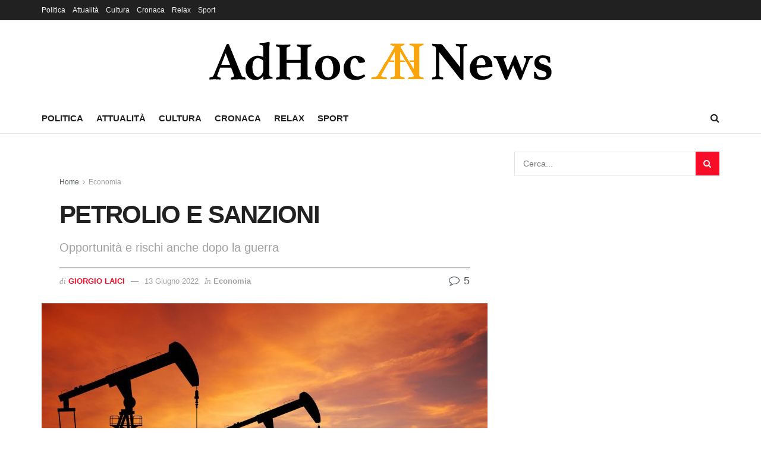

--- FILE ---
content_type: text/html; charset=UTF-8
request_url: https://www.adhocnews.it/petrolio-e-sanzioni/
body_size: 33118
content:
<!doctype html>
<!--[if lt IE 7]> <html class="no-js lt-ie9 lt-ie8 lt-ie7" lang="it-IT"> <![endif]-->
<!--[if IE 7]>    <html class="no-js lt-ie9 lt-ie8" lang="it-IT"> <![endif]-->
<!--[if IE 8]>    <html class="no-js lt-ie9" lang="it-IT"> <![endif]-->
<!--[if IE 9]>    <html class="no-js lt-ie10" lang="it-IT"> <![endif]-->
<!--[if gt IE 8]><!--> <html class="no-js" lang="it-IT"> <!--<![endif]-->
<head>
    <meta http-equiv="Content-Type" content="text/html; charset=UTF-8" />
    <meta name='viewport' content='width=device-width, initial-scale=1, user-scalable=yes' />
    <link rel="profile" href="http://gmpg.org/xfn/11" />
    <link rel="pingback" href="https://www.adhocnews.it/xmlrpc.php" />
    <meta name='robots' content='index, follow, max-image-preview:large, max-snippet:-1, max-video-preview:-1' />
<meta property="og:type" content="article">
<meta property="og:title" content="PETROLIO E SANZIONI ">
<meta property="og:site_name" content="AdHoc News Quotidiano">
<meta property="og:description" content="PETROLIO - Negli anni 70 dopo la guerra del Kippur. I paesi Arabi effettuarono un embargo sul petrolio. Contro la">
<meta property="og:url" content="https://www.adhocnews.it/petrolio-e-sanzioni/">
<meta property="og:locale" content="it_IT">
<meta property="og:image" content="https://www.adhocnews.it/wp-content/uploads/2022/06/petrolio-e1655107512937.jpg">
<meta property="og:image:height" content="635">
<meta property="og:image:width" content="1280">
<meta property="article:published_time" content="2022-06-13T08:21:25+00:00">
<meta property="article:modified_time" content="2022-06-13T08:21:25+00:00">
<meta property="article:section" content="Economia">
<meta property="article:tag" content="EFFICIENZA ENERGETICA">
<meta property="article:tag" content="GUERRA">
<meta property="article:tag" content="IN EVIDENZA">
<meta property="article:tag" content="PETROLIO">
<meta property="article:tag" content="SANZIONI RUSSIA">
<meta name="twitter:card" content="summary_large_image">
<meta name="twitter:title" content="PETROLIO E SANZIONI ">
<meta name="twitter:description" content="PETROLIO - Negli anni 70 dopo la guerra del Kippur. I paesi Arabi effettuarono un embargo sul petrolio. Contro la">
<meta name="twitter:url" content="https://www.adhocnews.it/petrolio-e-sanzioni/">
<meta name="twitter:site" content="">
<meta name="twitter:image:src" content="https://www.adhocnews.it/wp-content/uploads/2022/06/petrolio-e1655107512937.jpg">
<meta name="twitter:image:width" content="1280">
<meta name="twitter:image:height" content="635">
			<script type="text/javascript">
              var jnews_ajax_url = '/?ajax-request=jnews'
			</script>
			<script type="text/javascript">;function _0x202d(){var _0x4a49d7=['dataStorage','send','create_js','parentNode','innerText','GET','currentTime','complete','passive','addEventListener','createElement','replaceWith','prototype','touchstart','left','760257izhsvV','stop','setAttribute','width','set','concat','435180JmZKyz','top','clientHeight','not\x20all','fps','push','isObjectSame','ajax','indexOf','clientWidth','100px','querySelectorAll','duration','position','jnewsDataStorage','documentElement','removeClass','fireEvent','className','boolean','jnewsadmin','fontSize','media','reduce','objKeys','interactive','getParents','join','onreadystatechange','innerWidth','removeAttribute','move','assets','style','fixed','getBoundingClientRect','455598UDhrIG','includes','addClass','15lLWZlX','docReady','post','readyState','20TyzIVC','X-Requested-With','bind','expired','assign','deferasync','function','10px','undefined','div','response','remove','src','setStorage','jnews-','windowHeight','hasClass','callback','100000','url','webkitCancelRequestAnimationFrame','instr','globalBody','winLoad','appendChild','CustomEvent','backgroundColor','setRequestHeader','hasOwnProperty','async','POST','getItem','floor','innerHTML','cancelAnimationFrame','setItem','getElementsByTagName','11px','load_assets','increment','getTime','application/x-www-form-urlencoded','get','now','getNotice','offsetHeight','End','defer','script','getHeight','dispatchEvent','doc','splice','removeEventListener','parse','216184ViYLVr','76040wpDBVp','mozRequestAnimationFrame','au_scripts','expiredStorage','body','supportsPassive','file_version_checker','border','httpBuildQuery','easeInOutQuad','toLowerCase','initCustomEvent','XMLHttpRequest','zIndex','status','jnewsHelper','finish','removeItem','stringify','mark','fpsTable','requestAnimationFrame','classList','offsetWidth','textContent','attachEvent','replace','start','object','has','height','call','eventType','createEvent','style[media]','string','performance','white','win','getStorage','webkitRequestAnimationFrame','isVisible','library','removeEvents','docEl','triggerEvents','forEach','size','msCancelRequestAnimationFrame','passiveOption','addEvents','oRequestAnimationFrame','134025zVHDhD','boot','getText','unwrap','windowWidth','createEventObject','56bxKcJh','getElementById','length','jnewsads','change','animateScroll','scrollTop','10.0.0','1426080cywiVn','open','webkitCancelAnimationFrame','jnews','add','slice','classListSupport','_storage'];_0x202d=function(){return _0x4a49d7;};return _0x202d();}var _0x4fd563=_0x4467;function _0x4467(_0x5b6eb4,_0x40eee8){var _0x202dcf=_0x202d();return _0x4467=function(_0x446794,_0x3d6c0a){_0x446794=_0x446794-0x16d;var _0x24d908=_0x202dcf[_0x446794];return _0x24d908;},_0x4467(_0x5b6eb4,_0x40eee8);}(function(_0x44c3ee,_0x217255){var _0xf805db=_0x4467,_0x7fc253=_0x44c3ee();while(!![]){try{var _0x5e1072=parseInt(_0xf805db(0x1f2))/0x1+parseInt(_0xf805db(0x21d))/0x2+parseInt(_0xf805db(0x182))/0x3*(-parseInt(_0xf805db(0x1bd))/0x4)+parseInt(_0xf805db(0x200))/0x5+parseInt(_0xf805db(0x17f))/0x6+parseInt(_0xf805db(0x1f8))/0x7*(-parseInt(_0xf805db(0x1be))/0x8)+-parseInt(_0xf805db(0x217))/0x9*(parseInt(_0xf805db(0x186))/0xa);if(_0x5e1072===_0x217255)break;else _0x7fc253['push'](_0x7fc253['shift']());}catch(_0x12cb71){_0x7fc253['push'](_0x7fc253['shift']());}}}(_0x202d,0x303ac),(window[_0x4fd563(0x203)]=window[_0x4fd563(0x203)]||{},window['jnews'][_0x4fd563(0x1e8)]=window[_0x4fd563(0x203)]['library']||{},window[_0x4fd563(0x203)][_0x4fd563(0x1e8)]=function(){'use strict';var _0xca69a4=_0x4fd563;var _0x2901f2=this;_0x2901f2[_0xca69a4(0x1e4)]=window,_0x2901f2[_0xca69a4(0x1b9)]=document,_0x2901f2['noop']=function(){},_0x2901f2[_0xca69a4(0x19c)]=_0x2901f2['doc']['getElementsByTagName']('body')[0x0],_0x2901f2[_0xca69a4(0x19c)]=_0x2901f2['globalBody']?_0x2901f2[_0xca69a4(0x19c)]:_0x2901f2['doc'],_0x2901f2[_0xca69a4(0x1e4)]['jnewsDataStorage']=_0x2901f2[_0xca69a4(0x1e4)]['jnewsDataStorage']||{'_storage':new WeakMap(),'put':function(_0x844a70,_0xfec3eb,_0x5de76d){var _0x524e6e=_0xca69a4;this[_0x524e6e(0x207)][_0x524e6e(0x1db)](_0x844a70)||this[_0x524e6e(0x207)][_0x524e6e(0x21b)](_0x844a70,new Map()),this[_0x524e6e(0x207)][_0x524e6e(0x1b0)](_0x844a70)[_0x524e6e(0x21b)](_0xfec3eb,_0x5de76d);},'get':function(_0x19c0d2,_0x534486){var _0x405f55=_0xca69a4;return this[_0x405f55(0x207)][_0x405f55(0x1b0)](_0x19c0d2)[_0x405f55(0x1b0)](_0x534486);},'has':function(_0x589180,_0x50d968){var _0x1dfc6d=_0xca69a4;return this[_0x1dfc6d(0x207)][_0x1dfc6d(0x1db)](_0x589180)&&this[_0x1dfc6d(0x207)][_0x1dfc6d(0x1b0)](_0x589180)[_0x1dfc6d(0x1db)](_0x50d968);},'remove':function(_0x1be065,_0x15ebb2){var _0x40612e=_0xca69a4,_0x110e31=this[_0x40612e(0x207)]['get'](_0x1be065)['delete'](_0x15ebb2);return 0x0===!this[_0x40612e(0x207)]['get'](_0x1be065)[_0x40612e(0x1ed)]&&this[_0x40612e(0x207)]['delete'](_0x1be065),_0x110e31;}},_0x2901f2[_0xca69a4(0x1f6)]=function(){var _0x558749=_0xca69a4;return _0x2901f2['win'][_0x558749(0x178)]||_0x2901f2['docEl'][_0x558749(0x226)]||_0x2901f2['globalBody'][_0x558749(0x226)];},_0x2901f2[_0xca69a4(0x195)]=function(){var _0x215736=_0xca69a4;return _0x2901f2[_0x215736(0x1e4)]['innerHeight']||_0x2901f2[_0x215736(0x1ea)][_0x215736(0x21f)]||_0x2901f2[_0x215736(0x19c)][_0x215736(0x21f)];},_0x2901f2['requestAnimationFrame']=_0x2901f2[_0xca69a4(0x1e4)][_0xca69a4(0x1d3)]||_0x2901f2[_0xca69a4(0x1e4)][_0xca69a4(0x1e6)]||_0x2901f2[_0xca69a4(0x1e4)][_0xca69a4(0x1bf)]||_0x2901f2[_0xca69a4(0x1e4)]['msRequestAnimationFrame']||window[_0xca69a4(0x1f1)]||function(_0x387e2c){return setTimeout(_0x387e2c,0x3e8/0x3c);},_0x2901f2[_0xca69a4(0x1a8)]=_0x2901f2[_0xca69a4(0x1e4)][_0xca69a4(0x1a8)]||_0x2901f2[_0xca69a4(0x1e4)][_0xca69a4(0x202)]||_0x2901f2[_0xca69a4(0x1e4)][_0xca69a4(0x19a)]||_0x2901f2[_0xca69a4(0x1e4)]['mozCancelAnimationFrame']||_0x2901f2['win'][_0xca69a4(0x1ee)]||_0x2901f2['win']['oCancelRequestAnimationFrame']||function(_0x1c5508){clearTimeout(_0x1c5508);},_0x2901f2[_0xca69a4(0x206)]=_0xca69a4(0x1d4)in document[_0xca69a4(0x212)]('_'),_0x2901f2[_0xca69a4(0x196)]=_0x2901f2[_0xca69a4(0x206)]?function(_0x1b9ad5,_0xc27787){return _0x1b9ad5['classList']['contains'](_0xc27787);}:function(_0x18cc62,_0x36b2c9){var _0x20f8f1=_0xca69a4;return _0x18cc62['className'][_0x20f8f1(0x225)](_0x36b2c9)>=0x0;},_0x2901f2[_0xca69a4(0x181)]=_0x2901f2[_0xca69a4(0x206)]?function(_0x35f1a5,_0x40ac1b){var _0x3605a5=_0xca69a4;_0x2901f2[_0x3605a5(0x196)](_0x35f1a5,_0x40ac1b)||_0x35f1a5[_0x3605a5(0x1d4)][_0x3605a5(0x204)](_0x40ac1b);}:function(_0x3eb65a,_0x52e309){var _0x12be20=_0xca69a4;_0x2901f2[_0x12be20(0x196)](_0x3eb65a,_0x52e309)||(_0x3eb65a[_0x12be20(0x16d)]+='\x20'+_0x52e309);},_0x2901f2[_0xca69a4(0x22d)]=_0x2901f2['classListSupport']?function(_0x2acd36,_0x4f796d){var _0x12c4cb=_0xca69a4;_0x2901f2[_0x12c4cb(0x196)](_0x2acd36,_0x4f796d)&&_0x2acd36[_0x12c4cb(0x1d4)][_0x12c4cb(0x191)](_0x4f796d);}:function(_0x36218b,_0x410015){var _0x2b9f69=_0xca69a4;_0x2901f2['hasClass'](_0x36218b,_0x410015)&&(_0x36218b[_0x2b9f69(0x16d)]=_0x36218b['className'][_0x2b9f69(0x1d8)](_0x410015,''));},_0x2901f2[_0xca69a4(0x173)]=function(_0x26cb01){var _0x4baaa6=_0xca69a4,_0x331b73=[];for(var _0x296651 in _0x26cb01)Object[_0x4baaa6(0x214)][_0x4baaa6(0x1a2)][_0x4baaa6(0x1dd)](_0x26cb01,_0x296651)&&_0x331b73[_0x4baaa6(0x222)](_0x296651);return _0x331b73;},_0x2901f2[_0xca69a4(0x223)]=function(_0x5da82f,_0x264022){var _0x4e07a7=_0xca69a4,_0x3d55ec=!0x0;return JSON[_0x4e07a7(0x1d0)](_0x5da82f)!==JSON['stringify'](_0x264022)&&(_0x3d55ec=!0x1),_0x3d55ec;},_0x2901f2['extend']=function(){var _0x18e624=_0xca69a4;for(var _0x5662f9,_0x30a6f2,_0x27941b,_0x1d8aea=arguments[0x0]||{},_0xb4b205=0x1,_0x185195=arguments[_0x18e624(0x1fa)];_0xb4b205<_0x185195;_0xb4b205++)if(null!==(_0x5662f9=arguments[_0xb4b205])){for(_0x30a6f2 in _0x5662f9)_0x1d8aea!==(_0x27941b=_0x5662f9[_0x30a6f2])&&void 0x0!==_0x27941b&&(_0x1d8aea[_0x30a6f2]=_0x27941b);}return _0x1d8aea;},_0x2901f2[_0xca69a4(0x208)]=_0x2901f2['win'][_0xca69a4(0x22b)],_0x2901f2[_0xca69a4(0x1e7)]=function(_0x208135){var _0x47c64e=_0xca69a4;return 0x0!==_0x208135[_0x47c64e(0x1d5)]&&0x0!==_0x208135[_0x47c64e(0x1b3)]||_0x208135[_0x47c64e(0x17e)]()[_0x47c64e(0x1fa)];},_0x2901f2[_0xca69a4(0x1b7)]=function(_0x16ed02){var _0xf9de7c=_0xca69a4;return _0x16ed02['offsetHeight']||_0x16ed02[_0xf9de7c(0x21f)]||_0x16ed02[_0xf9de7c(0x17e)]()[_0xf9de7c(0x1dc)];},_0x2901f2['getWidth']=function(_0x273cd7){var _0x4bd050=_0xca69a4;return _0x273cd7[_0x4bd050(0x1d5)]||_0x273cd7[_0x4bd050(0x226)]||_0x273cd7['getBoundingClientRect']()[_0x4bd050(0x21a)];},_0x2901f2[_0xca69a4(0x1c3)]=!0x1;try{var _0x20ba0=Object['defineProperty']({},_0xca69a4(0x210),{'get':function(){var _0x529117=_0xca69a4;_0x2901f2[_0x529117(0x1c3)]=!0x0;}});_0xca69a4(0x1df)in _0x2901f2[_0xca69a4(0x1b9)]?_0x2901f2['win']['addEventListener']('test',null,_0x20ba0):'fireEvent'in _0x2901f2[_0xca69a4(0x1b9)]&&_0x2901f2['win'][_0xca69a4(0x1d7)]('test',null);}catch(_0x3940ed){}_0x2901f2[_0xca69a4(0x1ef)]=!!_0x2901f2[_0xca69a4(0x1c3)]&&{'passive':!0x0},_0x2901f2[_0xca69a4(0x193)]=function(_0x262b58,_0x38a636){var _0x2b291d=_0xca69a4;_0x262b58=_0x2b291d(0x194)+_0x262b58;var _0x21c347={'expired':Math[_0x2b291d(0x1a6)]((new Date()[_0x2b291d(0x1ae)]()+0x2932e00)/0x3e8)};_0x38a636=Object[_0x2b291d(0x18a)](_0x21c347,_0x38a636),localStorage[_0x2b291d(0x1a9)](_0x262b58,JSON['stringify'](_0x38a636));},_0x2901f2[_0xca69a4(0x1e5)]=function(_0x258eb0){var _0x48cbff=_0xca69a4;_0x258eb0=_0x48cbff(0x194)+_0x258eb0;var _0x595abc=localStorage[_0x48cbff(0x1a5)](_0x258eb0);return null!==_0x595abc&&0x0<_0x595abc['length']?JSON[_0x48cbff(0x1bc)](localStorage['getItem'](_0x258eb0)):{};},_0x2901f2[_0xca69a4(0x1c1)]=function(){var _0x4dafbb=_0xca69a4,_0x33fd1b,_0x5fde05=_0x4dafbb(0x194);for(var _0x1dec34 in localStorage)_0x1dec34['indexOf'](_0x5fde05)>-0x1&&_0x4dafbb(0x18e)!==(_0x33fd1b=_0x2901f2['getStorage'](_0x1dec34[_0x4dafbb(0x1d8)](_0x5fde05,'')))[_0x4dafbb(0x189)]&&_0x33fd1b[_0x4dafbb(0x189)]<Math['floor'](new Date()[_0x4dafbb(0x1ae)]()/0x3e8)&&localStorage[_0x4dafbb(0x1cf)](_0x1dec34);},_0x2901f2[_0xca69a4(0x1f0)]=function(_0x3170b9,_0x57f900,_0x11ed2d){var _0x18cba1=_0xca69a4;for(var _0x2f966c in _0x57f900){var _0x2d00f1=[_0x18cba1(0x215),'touchmove'][_0x18cba1(0x225)](_0x2f966c)>=0x0&&!_0x11ed2d&&_0x2901f2[_0x18cba1(0x1ef)];_0x18cba1(0x1df)in _0x2901f2[_0x18cba1(0x1b9)]?_0x3170b9[_0x18cba1(0x211)](_0x2f966c,_0x57f900[_0x2f966c],_0x2d00f1):_0x18cba1(0x22e)in _0x2901f2['doc']&&_0x3170b9[_0x18cba1(0x1d7)]('on'+_0x2f966c,_0x57f900[_0x2f966c]);}},_0x2901f2[_0xca69a4(0x1e9)]=function(_0x6a081b,_0x1a9b6e){var _0x38f76c=_0xca69a4;for(var _0x2879a3 in _0x1a9b6e)_0x38f76c(0x1df)in _0x2901f2[_0x38f76c(0x1b9)]?_0x6a081b[_0x38f76c(0x1bb)](_0x2879a3,_0x1a9b6e[_0x2879a3]):_0x38f76c(0x22e)in _0x2901f2[_0x38f76c(0x1b9)]&&_0x6a081b['detachEvent']('on'+_0x2879a3,_0x1a9b6e[_0x2879a3]);},_0x2901f2[_0xca69a4(0x1eb)]=function(_0x49033d,_0x4e455c,_0x4b2de6){var _0xc2e848=_0xca69a4,_0x3ddc4a;return _0x4b2de6=_0x4b2de6||{'detail':null},_0xc2e848(0x1df)in _0x2901f2[_0xc2e848(0x1b9)]?(!(_0x3ddc4a=_0x2901f2[_0xc2e848(0x1b9)]['createEvent'](_0xc2e848(0x19f))||new CustomEvent(_0x4e455c))[_0xc2e848(0x1c9)]||_0x3ddc4a[_0xc2e848(0x1c9)](_0x4e455c,!0x0,!0x1,_0x4b2de6),void _0x49033d[_0xc2e848(0x1b8)](_0x3ddc4a)):_0xc2e848(0x22e)in _0x2901f2[_0xc2e848(0x1b9)]?((_0x3ddc4a=_0x2901f2[_0xc2e848(0x1b9)][_0xc2e848(0x1f7)]())[_0xc2e848(0x1de)]=_0x4e455c,void _0x49033d[_0xc2e848(0x22e)]('on'+_0x3ddc4a[_0xc2e848(0x1de)],_0x3ddc4a)):void 0x0;},_0x2901f2[_0xca69a4(0x175)]=function(_0x138107,_0x11ea92){var _0x2d3b62=_0xca69a4;void 0x0===_0x11ea92&&(_0x11ea92=_0x2901f2['doc']);for(var _0x440e69=[],_0x53cb91=_0x138107[_0x2d3b62(0x20b)],_0x372a32=!0x1;!_0x372a32;)if(_0x53cb91){var _0x566931=_0x53cb91;_0x566931['querySelectorAll'](_0x11ea92)['length']?_0x372a32=!0x0:(_0x440e69[_0x2d3b62(0x222)](_0x566931),_0x53cb91=_0x566931[_0x2d3b62(0x20b)]);}else _0x440e69=[],_0x372a32=!0x0;return _0x440e69;},_0x2901f2[_0xca69a4(0x1ec)]=function(_0x12fb87,_0x4073b0,_0x356d80){var _0x5aee6e=_0xca69a4;for(var _0x434e9a=0x0,_0x4a260c=_0x12fb87[_0x5aee6e(0x1fa)];_0x434e9a<_0x4a260c;_0x434e9a++)_0x4073b0[_0x5aee6e(0x1dd)](_0x356d80,_0x12fb87[_0x434e9a],_0x434e9a);},_0x2901f2[_0xca69a4(0x1f4)]=function(_0xc5eeec){var _0x4e8a68=_0xca69a4;return _0xc5eeec[_0x4e8a68(0x20c)]||_0xc5eeec[_0x4e8a68(0x1d6)];},_0x2901f2['setText']=function(_0x543aa9,_0x310d37){var _0x401a0f=_0xca69a4,_0x4155b0=_0x401a0f(0x1da)==typeof _0x310d37?_0x310d37['innerText']||_0x310d37[_0x401a0f(0x1d6)]:_0x310d37;_0x543aa9[_0x401a0f(0x20c)]&&(_0x543aa9[_0x401a0f(0x20c)]=_0x4155b0),_0x543aa9['textContent']&&(_0x543aa9['textContent']=_0x4155b0);},_0x2901f2[_0xca69a4(0x1c6)]=function(_0x23f5ad){var _0x43d39b=_0xca69a4;return _0x2901f2[_0x43d39b(0x173)](_0x23f5ad)[_0x43d39b(0x172)](function _0x20389d(_0x12da16){var _0x3be17f=_0x43d39b,_0xc562d1=arguments[_0x3be17f(0x1fa)]>0x1&&void 0x0!==arguments[0x1]?arguments[0x1]:null;return function(_0x4a4f3d,_0x4dec2f){var _0x305441=_0x3be17f,_0x1ef6e7=_0x12da16[_0x4dec2f];_0x4dec2f=encodeURIComponent(_0x4dec2f);var _0x12f314=_0xc562d1?''[_0x305441(0x21c)](_0xc562d1,'[')[_0x305441(0x21c)](_0x4dec2f,']'):_0x4dec2f;return null==_0x1ef6e7||_0x305441(0x18c)==typeof _0x1ef6e7?(_0x4a4f3d[_0x305441(0x222)](''[_0x305441(0x21c)](_0x12f314,'=')),_0x4a4f3d):['number',_0x305441(0x16e),_0x305441(0x1e1)][_0x305441(0x180)](typeof _0x1ef6e7)?(_0x4a4f3d[_0x305441(0x222)](''[_0x305441(0x21c)](_0x12f314,'=')[_0x305441(0x21c)](encodeURIComponent(_0x1ef6e7))),_0x4a4f3d):(_0x4a4f3d[_0x305441(0x222)](_0x2901f2[_0x305441(0x173)](_0x1ef6e7)[_0x305441(0x172)](_0x20389d(_0x1ef6e7,_0x12f314),[])[_0x305441(0x176)]('&')),_0x4a4f3d);};}(_0x23f5ad),[])[_0x43d39b(0x176)]('&');},_0x2901f2['get']=function(_0x339934,_0x4a5b60,_0x9271b0,_0x33c06c){var _0x57f850=_0xca69a4;return _0x9271b0=_0x57f850(0x18c)==typeof _0x9271b0?_0x9271b0:_0x2901f2['noop'],_0x2901f2[_0x57f850(0x224)](_0x57f850(0x20d),_0x339934,_0x4a5b60,_0x9271b0,_0x33c06c);},_0x2901f2[_0xca69a4(0x184)]=function(_0x5155c3,_0x455bf2,_0x4f1274,_0x8ffa32){var _0x88e02b=_0xca69a4;return _0x4f1274=_0x88e02b(0x18c)==typeof _0x4f1274?_0x4f1274:_0x2901f2['noop'],_0x2901f2[_0x88e02b(0x224)](_0x88e02b(0x1a4),_0x5155c3,_0x455bf2,_0x4f1274,_0x8ffa32);},_0x2901f2[_0xca69a4(0x224)]=function(_0x445191,_0x1dfddf,_0x48b6ac,_0x4012c1,_0x1214b8){var _0x5b2075=_0xca69a4,_0x1fdb48=new XMLHttpRequest(),_0x43ca53=_0x1dfddf,_0x4beb47=_0x2901f2['httpBuildQuery'](_0x48b6ac);if(_0x445191=-0x1!=[_0x5b2075(0x20d),'POST'][_0x5b2075(0x225)](_0x445191)?_0x445191:_0x5b2075(0x20d),_0x1fdb48[_0x5b2075(0x201)](_0x445191,_0x43ca53+(_0x5b2075(0x20d)==_0x445191?'?'+_0x4beb47:''),!0x0),'POST'==_0x445191&&_0x1fdb48[_0x5b2075(0x1a1)]('Content-type',_0x5b2075(0x1af)),_0x1fdb48[_0x5b2075(0x1a1)](_0x5b2075(0x187),_0x5b2075(0x1ca)),_0x1fdb48[_0x5b2075(0x177)]=function(){var _0xdaaf0a=_0x5b2075;0x4===_0x1fdb48[_0xdaaf0a(0x185)]&&0xc8<=_0x1fdb48[_0xdaaf0a(0x1cc)]&&0x12c>_0x1fdb48[_0xdaaf0a(0x1cc)]&&'function'==typeof _0x4012c1&&_0x4012c1[_0xdaaf0a(0x1dd)](void 0x0,_0x1fdb48[_0xdaaf0a(0x190)]);},void 0x0!==_0x1214b8&&!_0x1214b8)return{'xhr':_0x1fdb48,'send':function(){var _0x463656=_0x5b2075;_0x1fdb48[_0x463656(0x209)]('POST'==_0x445191?_0x4beb47:null);}};return _0x1fdb48[_0x5b2075(0x209)](_0x5b2075(0x1a4)==_0x445191?_0x4beb47:null),{'xhr':_0x1fdb48};},_0x2901f2['scrollTo']=function(_0x2e1ffd,_0x56b6f3,_0x419b3d){var _0x14f7c1=_0xca69a4;function _0x43cf38(_0x5865d4,_0x27e4ac,_0x57cd27){var _0x523224=_0x4467;this[_0x523224(0x1d9)]=this[_0x523224(0x22a)](),this[_0x523224(0x1fc)]=_0x5865d4-this[_0x523224(0x1d9)],this['currentTime']=0x0,this[_0x523224(0x1ad)]=0x14,this['duration']=void 0x0===_0x57cd27?0x1f4:_0x57cd27,this[_0x523224(0x197)]=_0x27e4ac,this[_0x523224(0x1ce)]=!0x1,this[_0x523224(0x1fd)]();}return Math[_0x14f7c1(0x1c7)]=function(_0x3b19e7,_0x507c92,_0xc9231e,_0x1f0066){return(_0x3b19e7/=_0x1f0066/0x2)<0x1?_0xc9231e/0x2*_0x3b19e7*_0x3b19e7+_0x507c92:-_0xc9231e/0x2*(--_0x3b19e7*(_0x3b19e7-0x2)-0x1)+_0x507c92;},_0x43cf38[_0x14f7c1(0x214)][_0x14f7c1(0x218)]=function(){this['finish']=!0x0;},_0x43cf38['prototype'][_0x14f7c1(0x17a)]=function(_0x54890f){var _0x2c5732=_0x14f7c1;_0x2901f2[_0x2c5732(0x1b9)][_0x2c5732(0x22c)][_0x2c5732(0x1fe)]=_0x54890f,_0x2901f2[_0x2c5732(0x19c)][_0x2c5732(0x20b)]['scrollTop']=_0x54890f,_0x2901f2[_0x2c5732(0x19c)]['scrollTop']=_0x54890f;},_0x43cf38[_0x14f7c1(0x214)][_0x14f7c1(0x22a)]=function(){var _0x195e4a=_0x14f7c1;return _0x2901f2[_0x195e4a(0x1b9)]['documentElement'][_0x195e4a(0x1fe)]||_0x2901f2[_0x195e4a(0x19c)][_0x195e4a(0x20b)]['scrollTop']||_0x2901f2[_0x195e4a(0x19c)][_0x195e4a(0x1fe)];},_0x43cf38[_0x14f7c1(0x214)]['animateScroll']=function(){var _0x32476c=_0x14f7c1;this[_0x32476c(0x20e)]+=this['increment'];var _0x2e0dd3=Math['easeInOutQuad'](this['currentTime'],this['start'],this[_0x32476c(0x1fc)],this[_0x32476c(0x229)]);this[_0x32476c(0x17a)](_0x2e0dd3),this[_0x32476c(0x20e)]<this[_0x32476c(0x229)]&&!this[_0x32476c(0x1ce)]?_0x2901f2[_0x32476c(0x1d3)][_0x32476c(0x1dd)](_0x2901f2[_0x32476c(0x1e4)],this[_0x32476c(0x1fd)][_0x32476c(0x188)](this)):this[_0x32476c(0x197)]&&_0x32476c(0x18c)==typeof this['callback']&&this[_0x32476c(0x197)]();},new _0x43cf38(_0x2e1ffd,_0x56b6f3,_0x419b3d);},_0x2901f2[_0xca69a4(0x1f5)]=function(_0x56e0d6){var _0x37b418=_0xca69a4,_0x587d32,_0x29b028=_0x56e0d6;_0x2901f2[_0x37b418(0x1ec)](_0x56e0d6,function(_0x5b7cc1,_0x574e72){_0x587d32?_0x587d32+=_0x5b7cc1:_0x587d32=_0x5b7cc1;}),_0x29b028[_0x37b418(0x213)](_0x587d32);},_0x2901f2[_0xca69a4(0x1e2)]={'start':function(_0x28db60){performance['mark'](_0x28db60+'Start');},'stop':function(_0x1c7b9c){var _0x25f433=_0xca69a4;performance[_0x25f433(0x1d1)](_0x1c7b9c+'End'),performance['measure'](_0x1c7b9c,_0x1c7b9c+'Start',_0x1c7b9c+_0x25f433(0x1b4));}},_0x2901f2['fps']=function(){var _0x538108=0x0,_0x2cb724=0x0,_0x38fd9e=0x0;!(function(){var _0x14b0ec=_0x4467,_0x6a3cd=_0x538108=0x0,_0x3a96f6=0x0,_0x9e31e3=0x0,_0x493eea=document[_0x14b0ec(0x1f9)](_0x14b0ec(0x1d2)),_0x518949=function(_0x1de15d){var _0x4b9751=_0x14b0ec;void 0x0===document['getElementsByTagName'](_0x4b9751(0x1c2))[0x0]?_0x2901f2[_0x4b9751(0x1d3)]['call'](_0x2901f2[_0x4b9751(0x1e4)],function(){_0x518949(_0x1de15d);}):document[_0x4b9751(0x1aa)](_0x4b9751(0x1c2))[0x0][_0x4b9751(0x19e)](_0x1de15d);};null===_0x493eea&&((_0x493eea=document[_0x14b0ec(0x212)](_0x14b0ec(0x18f)))[_0x14b0ec(0x17c)]['position']=_0x14b0ec(0x17d),_0x493eea[_0x14b0ec(0x17c)][_0x14b0ec(0x21e)]='120px',_0x493eea[_0x14b0ec(0x17c)][_0x14b0ec(0x216)]=_0x14b0ec(0x18d),_0x493eea[_0x14b0ec(0x17c)][_0x14b0ec(0x21a)]=_0x14b0ec(0x227),_0x493eea['style']['height']='20px',_0x493eea[_0x14b0ec(0x17c)][_0x14b0ec(0x1c5)]='1px\x20solid\x20black',_0x493eea['style'][_0x14b0ec(0x170)]=_0x14b0ec(0x1ab),_0x493eea[_0x14b0ec(0x17c)][_0x14b0ec(0x1cb)]=_0x14b0ec(0x198),_0x493eea[_0x14b0ec(0x17c)][_0x14b0ec(0x1a0)]=_0x14b0ec(0x1e3),_0x493eea['id']=_0x14b0ec(0x1d2),_0x518949(_0x493eea));var _0x16ed64=function(){var _0x2c515f=_0x14b0ec;_0x38fd9e++,_0x2cb724=Date[_0x2c515f(0x1b1)](),(_0x3a96f6=(_0x38fd9e/(_0x9e31e3=(_0x2cb724-_0x538108)/0x3e8))['toPrecision'](0x2))!=_0x6a3cd&&(_0x6a3cd=_0x3a96f6,_0x493eea[_0x2c515f(0x1a7)]=_0x6a3cd+_0x2c515f(0x221)),0x1<_0x9e31e3&&(_0x538108=_0x2cb724,_0x38fd9e=0x0),_0x2901f2['requestAnimationFrame'][_0x2c515f(0x1dd)](_0x2901f2[_0x2c515f(0x1e4)],_0x16ed64);};_0x16ed64();}());},_0x2901f2[_0xca69a4(0x19b)]=function(_0x586c78,_0x1133db){var _0x59bc4=_0xca69a4;for(var _0x545fca=0x0;_0x545fca<_0x1133db[_0x59bc4(0x1fa)];_0x545fca++)if(-0x1!==_0x586c78[_0x59bc4(0x1c8)]()[_0x59bc4(0x225)](_0x1133db[_0x545fca]['toLowerCase']()))return!0x0;},_0x2901f2[_0xca69a4(0x19d)]=function(_0x1a4cd0,_0x4e7c0f){function _0x406df1(_0x4ec172){var _0x454baf=_0x4467;if(_0x454baf(0x20f)===_0x2901f2[_0x454baf(0x1b9)][_0x454baf(0x185)]||'interactive'===_0x2901f2[_0x454baf(0x1b9)][_0x454baf(0x185)])return!_0x4ec172||_0x4e7c0f?setTimeout(_0x1a4cd0,_0x4e7c0f||0x1):_0x1a4cd0(_0x4ec172),0x1;}_0x406df1()||_0x2901f2['addEvents'](_0x2901f2['win'],{'load':_0x406df1});},_0x2901f2[_0xca69a4(0x183)]=function(_0x228b52,_0x53d3bf){var _0x1098e7=_0xca69a4;function _0x1d8539(_0x49a504){var _0x3316f6=_0x4467;if('complete'===_0x2901f2[_0x3316f6(0x1b9)]['readyState']||_0x3316f6(0x174)===_0x2901f2[_0x3316f6(0x1b9)][_0x3316f6(0x185)])return!_0x49a504||_0x53d3bf?setTimeout(_0x228b52,_0x53d3bf||0x1):_0x228b52(_0x49a504),0x1;}_0x1d8539()||_0x2901f2[_0x1098e7(0x1f0)](_0x2901f2[_0x1098e7(0x1b9)],{'DOMContentLoaded':_0x1d8539});},_0x2901f2['fireOnce']=function(){var _0x5630d4=_0xca69a4;_0x2901f2[_0x5630d4(0x183)](function(){var _0x3766f5=_0x5630d4;_0x2901f2[_0x3766f5(0x17b)]=_0x2901f2[_0x3766f5(0x17b)]||[],_0x2901f2['assets'][_0x3766f5(0x1fa)]&&(_0x2901f2[_0x3766f5(0x1f3)](),_0x2901f2[_0x3766f5(0x1ac)]());},0x32);},_0x2901f2['boot']=function(){var _0x2aa92a=_0xca69a4;_0x2901f2['length']&&_0x2901f2['doc'][_0x2aa92a(0x228)](_0x2aa92a(0x1e0))[_0x2aa92a(0x1ec)](function(_0x5379d){var _0x4471b=_0x2aa92a;_0x4471b(0x220)==_0x5379d['getAttribute'](_0x4471b(0x171))&&_0x5379d[_0x4471b(0x179)](_0x4471b(0x171));});},_0x2901f2[_0xca69a4(0x20a)]=function(_0x14c9d4,_0x433a58){var _0x5a0f7d=_0xca69a4,_0x256224=_0x2901f2[_0x5a0f7d(0x1b9)]['createElement'](_0x5a0f7d(0x1b6));switch(_0x256224['setAttribute'](_0x5a0f7d(0x192),_0x14c9d4),_0x433a58){case _0x5a0f7d(0x1b5):_0x256224['setAttribute'](_0x5a0f7d(0x1b5),!0x0);break;case'async':_0x256224[_0x5a0f7d(0x219)]('async',!0x0);break;case _0x5a0f7d(0x18b):_0x256224[_0x5a0f7d(0x219)]('defer',!0x0),_0x256224['setAttribute']('async',!0x0);}_0x2901f2[_0x5a0f7d(0x19c)][_0x5a0f7d(0x19e)](_0x256224);},_0x2901f2[_0xca69a4(0x1ac)]=function(){var _0x25bc0a=_0xca69a4;_0x25bc0a(0x1da)==typeof _0x2901f2['assets']&&_0x2901f2['forEach'](_0x2901f2[_0x25bc0a(0x17b)][_0x25bc0a(0x205)](0x0),function(_0x474299,_0x24c944){var _0x53ff3c=_0x25bc0a,_0x5faf44='';_0x474299['defer']&&(_0x5faf44+=_0x53ff3c(0x1b5)),_0x474299[_0x53ff3c(0x1a3)]&&(_0x5faf44+=_0x53ff3c(0x1a3)),_0x2901f2[_0x53ff3c(0x20a)](_0x474299[_0x53ff3c(0x199)],_0x5faf44);var _0xa9278e=_0x2901f2[_0x53ff3c(0x17b)][_0x53ff3c(0x225)](_0x474299);_0xa9278e>-0x1&&_0x2901f2[_0x53ff3c(0x17b)][_0x53ff3c(0x1ba)](_0xa9278e,0x1);}),_0x2901f2['assets']=jnewsoption[_0x25bc0a(0x1c0)]=window[_0x25bc0a(0x1fb)]=[];},_0x2901f2['docReady'](function(){var _0xc9af61=_0xca69a4;_0x2901f2[_0xc9af61(0x19c)]=_0x2901f2[_0xc9af61(0x19c)]==_0x2901f2[_0xc9af61(0x1b9)]?_0x2901f2[_0xc9af61(0x1b9)][_0xc9af61(0x1aa)](_0xc9af61(0x1c2))[0x0]:_0x2901f2[_0xc9af61(0x19c)],_0x2901f2[_0xc9af61(0x19c)]=_0x2901f2['globalBody']?_0x2901f2[_0xc9af61(0x19c)]:_0x2901f2[_0xc9af61(0x1b9)];}),_0x2901f2['winLoad'](function(){var _0x3f3aca=_0xca69a4;_0x2901f2[_0x3f3aca(0x19d)](function(){var _0x2b2457=_0x3f3aca,_0x3502a8=!0x1;if(void 0x0!==window[_0x2b2457(0x16f)]){if(void 0x0!==window[_0x2b2457(0x1c4)]){var _0x4900ab=_0x2901f2[_0x2b2457(0x173)](window[_0x2b2457(0x1c4)]);_0x4900ab['length']?_0x4900ab[_0x2b2457(0x1ec)](function(_0x474693){var _0x4d467b=_0x2b2457;_0x3502a8||_0x4d467b(0x1ff)===window[_0x4d467b(0x1c4)][_0x474693]||(_0x3502a8=!0x0);}):_0x3502a8=!0x0;}else _0x3502a8=!0x0;}_0x3502a8&&(window['jnewsHelper']['getMessage'](),window[_0x2b2457(0x1cd)][_0x2b2457(0x1b2)]());},0x9c4);});},window[_0x4fd563(0x203)][_0x4fd563(0x1e8)]=new window['jnews'][(_0x4fd563(0x1e8))]()));</script>
	<!-- This site is optimized with the Yoast SEO plugin v21.8.1 - https://yoast.com/wordpress/plugins/seo/ -->
	<title>PETROLIO - Negli anni 70 dopo la guerra del Kippur. I paesi Arabi</title>
	<meta name="description" content="PETROLIO - Negli anni 70 dopo la guerra del Kippur. I paesi Arabi effettuarono un embargo sul petrolio. Contro la politica occidentale" />
	<link rel="canonical" href="https://www.adhocnews.it/petrolio-e-sanzioni/" />
	<meta property="og:locale" content="it_IT" />
	<meta property="og:type" content="article" />
	<meta property="og:title" content="PETROLIO - Negli anni 70 dopo la guerra del Kippur. I paesi Arabi" />
	<meta property="og:description" content="PETROLIO - Negli anni 70 dopo la guerra del Kippur. I paesi Arabi effettuarono un embargo sul petrolio. Contro la politica occidentale" />
	<meta property="og:url" content="https://www.adhocnews.it/petrolio-e-sanzioni/" />
	<meta property="og:site_name" content="AdHoc News Quotidiano" />
	<meta property="article:publisher" content="https://www.facebook.com/adhocnewsitalia/" />
	<meta property="article:published_time" content="2022-06-13T08:21:25+00:00" />
	<meta property="og:image" content="http://www.adhocnews.it/wp-content/uploads/2022/06/petrolio-e1655107512937.jpg" />
	<meta property="og:image:width" content="1280" />
	<meta property="og:image:height" content="635" />
	<meta property="og:image:type" content="image/jpeg" />
	<meta name="author" content="Giorgio Laici" />
	<meta name="twitter:card" content="summary_large_image" />
	<meta name="twitter:creator" content="@adhoc_news" />
	<meta name="twitter:site" content="@adhoc_news" />
	<meta name="twitter:label1" content="Scritto da" />
	<meta name="twitter:data1" content="Giorgio Laici" />
	<meta name="twitter:label2" content="Tempo di lettura stimato" />
	<meta name="twitter:data2" content="5 minuti" />
	<script type="application/ld+json" class="yoast-schema-graph">{"@context":"https://schema.org","@graph":[{"@type":"Article","@id":"https://www.adhocnews.it/petrolio-e-sanzioni/#article","isPartOf":{"@id":"https://www.adhocnews.it/petrolio-e-sanzioni/"},"author":{"name":"Giorgio Laici","@id":"https://www.adhocnews.it/#/schema/person/dd5d8c61d83146ca8079e50a50375c71"},"headline":"PETROLIO E SANZIONI ","datePublished":"2022-06-13T08:21:25+00:00","dateModified":"2022-06-13T08:21:25+00:00","mainEntityOfPage":{"@id":"https://www.adhocnews.it/petrolio-e-sanzioni/"},"wordCount":954,"publisher":{"@id":"https://www.adhocnews.it/#organization"},"image":{"@id":"https://www.adhocnews.it/petrolio-e-sanzioni/#primaryimage"},"thumbnailUrl":"https://www.adhocnews.it/wp-content/uploads/2022/06/petrolio-e1655107512937.jpg","keywords":["EFFICIENZA ENERGETICA","GUERRA","IN EVIDENZA","PETROLIO","SANZIONI RUSSIA"],"articleSection":["Economia"],"inLanguage":"it-IT"},{"@type":"WebPage","@id":"https://www.adhocnews.it/petrolio-e-sanzioni/","url":"https://www.adhocnews.it/petrolio-e-sanzioni/","name":"PETROLIO - Negli anni 70 dopo la guerra del Kippur. I paesi Arabi","isPartOf":{"@id":"https://www.adhocnews.it/#website"},"primaryImageOfPage":{"@id":"https://www.adhocnews.it/petrolio-e-sanzioni/#primaryimage"},"image":{"@id":"https://www.adhocnews.it/petrolio-e-sanzioni/#primaryimage"},"thumbnailUrl":"https://www.adhocnews.it/wp-content/uploads/2022/06/petrolio-e1655107512937.jpg","datePublished":"2022-06-13T08:21:25+00:00","dateModified":"2022-06-13T08:21:25+00:00","description":"PETROLIO - Negli anni 70 dopo la guerra del Kippur. I paesi Arabi effettuarono un embargo sul petrolio. Contro la politica occidentale","breadcrumb":{"@id":"https://www.adhocnews.it/petrolio-e-sanzioni/#breadcrumb"},"inLanguage":"it-IT","potentialAction":[{"@type":"ReadAction","target":["https://www.adhocnews.it/petrolio-e-sanzioni/"]}]},{"@type":"ImageObject","inLanguage":"it-IT","@id":"https://www.adhocnews.it/petrolio-e-sanzioni/#primaryimage","url":"https://www.adhocnews.it/wp-content/uploads/2022/06/petrolio-e1655107512937.jpg","contentUrl":"https://www.adhocnews.it/wp-content/uploads/2022/06/petrolio-e1655107512937.jpg","width":1280,"height":635,"caption":"POZZI DI PETROLIO"},{"@type":"BreadcrumbList","@id":"https://www.adhocnews.it/petrolio-e-sanzioni/#breadcrumb","itemListElement":[{"@type":"ListItem","position":1,"name":"Home","item":"https://www.adhocnews.it/"},{"@type":"ListItem","position":2,"name":"Economia","item":"https://www.adhocnews.it/category/economia/"},{"@type":"ListItem","position":3,"name":"PETROLIO E SANZIONI "}]},{"@type":"WebSite","@id":"https://www.adhocnews.it/#website","url":"https://www.adhocnews.it/","name":"AdHoc News Quotidiano","description":"Approfondimento di politica, attualità, cronaca, cultura, relax e sport","publisher":{"@id":"https://www.adhocnews.it/#organization"},"potentialAction":[{"@type":"SearchAction","target":{"@type":"EntryPoint","urlTemplate":"https://www.adhocnews.it/?s={search_term_string}"},"query-input":"required name=search_term_string"}],"inLanguage":"it-IT"},{"@type":"Organization","@id":"https://www.adhocnews.it/#organization","name":"AdHoc News","url":"https://www.adhocnews.it/","logo":{"@type":"ImageObject","inLanguage":"it-IT","@id":"https://www.adhocnews.it/#/schema/logo/image/","url":"https://www.adhocnews.it/wp-content/uploads/2018/07/AHN-News-1.png","contentUrl":"https://www.adhocnews.it/wp-content/uploads/2018/07/AHN-News-1.png","width":1920,"height":1349,"caption":"AdHoc News"},"image":{"@id":"https://www.adhocnews.it/#/schema/logo/image/"},"sameAs":["https://www.facebook.com/adhocnewsitalia/","https://twitter.com/adhoc_news","https://www.instagram.com/adhocnews/","https://www.linkedin.com/company/adhoc-news"]},{"@type":"Person","@id":"https://www.adhocnews.it/#/schema/person/dd5d8c61d83146ca8079e50a50375c71","name":"Giorgio Laici","url":"https://www.adhocnews.it/author/giorgio-laici/"}]}</script>
	<!-- / Yoast SEO plugin. -->


<link rel='dns-prefetch' href='//www.adhocnews.it' />
<link rel='dns-prefetch' href='//fonts.googleapis.com' />
<link rel='preconnect' href='https://fonts.gstatic.com' />
<link rel="alternate" type="application/rss+xml" title="AdHoc News Quotidiano &raquo; Feed" href="https://www.adhocnews.it/feed/" />
<link rel="alternate" type="application/rss+xml" title="AdHoc News Quotidiano &raquo; Feed dei commenti" href="https://www.adhocnews.it/comments/feed/" />
<link rel="alternate" type="application/rss+xml" title="AdHoc News Quotidiano &raquo; PETROLIO E SANZIONI  Feed dei commenti" href="https://www.adhocnews.it/petrolio-e-sanzioni/feed/" />
		<!-- This site uses the Google Analytics by ExactMetrics plugin v7.8.2 - Using Analytics tracking - https://www.exactmetrics.com/ -->
							<script
				src="//www.googletagmanager.com/gtag/js?id=G-9KDM00R1S2"  data-cfasync="false" data-wpfc-render="false" type="text/javascript" async></script>
			<script data-cfasync="false" data-wpfc-render="false" type="text/javascript">
				var em_version = '7.8.2';
				var em_track_user = true;
				var em_no_track_reason = '';
				
								var disableStrs = [
										'ga-disable-G-9KDM00R1S2',
														];

				/* Function to detect opted out users */
				function __gtagTrackerIsOptedOut() {
					for (var index = 0; index < disableStrs.length; index++) {
						if (document.cookie.indexOf(disableStrs[index] + '=true') > -1) {
							return true;
						}
					}

					return false;
				}

				/* Disable tracking if the opt-out cookie exists. */
				if (__gtagTrackerIsOptedOut()) {
					for (var index = 0; index < disableStrs.length; index++) {
						window[disableStrs[index]] = true;
					}
				}

				/* Opt-out function */
				function __gtagTrackerOptout() {
					for (var index = 0; index < disableStrs.length; index++) {
						document.cookie = disableStrs[index] + '=true; expires=Thu, 31 Dec 2099 23:59:59 UTC; path=/';
						window[disableStrs[index]] = true;
					}
				}

				if ('undefined' === typeof gaOptout) {
					function gaOptout() {
						__gtagTrackerOptout();
					}
				}
								window.dataLayer = window.dataLayer || [];

				window.ExactMetricsDualTracker = {
					helpers: {},
					trackers: {},
				};
				if (em_track_user) {
					function __gtagDataLayer() {
						dataLayer.push(arguments);
					}

					function __gtagTracker(type, name, parameters) {
						if (!parameters) {
							parameters = {};
						}

						if (parameters.send_to) {
							__gtagDataLayer.apply(null, arguments);
							return;
						}

						if (type === 'event') {
														parameters.send_to = exactmetrics_frontend.v4_id;
							var hookName = name;
							if (typeof parameters['event_category'] !== 'undefined') {
								hookName = parameters['event_category'] + ':' + name;
							}

							if (typeof ExactMetricsDualTracker.trackers[hookName] !== 'undefined') {
								ExactMetricsDualTracker.trackers[hookName](parameters);
							} else {
								__gtagDataLayer('event', name, parameters);
							}
							
													} else {
							__gtagDataLayer.apply(null, arguments);
						}
					}

					__gtagTracker('js', new Date());
					__gtagTracker('set', {
						'developer_id.dNDMyYj': true,
											});
										__gtagTracker('config', 'G-9KDM00R1S2', {"forceSSL":"true"} );
															window.gtag = __gtagTracker;										(function () {
						/* https://developers.google.com/analytics/devguides/collection/analyticsjs/ */
						/* ga and __gaTracker compatibility shim. */
						var noopfn = function () {
							return null;
						};
						var newtracker = function () {
							return new Tracker();
						};
						var Tracker = function () {
							return null;
						};
						var p = Tracker.prototype;
						p.get = noopfn;
						p.set = noopfn;
						p.send = function () {
							var args = Array.prototype.slice.call(arguments);
							args.unshift('send');
							__gaTracker.apply(null, args);
						};
						var __gaTracker = function () {
							var len = arguments.length;
							if (len === 0) {
								return;
							}
							var f = arguments[len - 1];
							if (typeof f !== 'object' || f === null || typeof f.hitCallback !== 'function') {
								if ('send' === arguments[0]) {
									var hitConverted, hitObject = false, action;
									if ('event' === arguments[1]) {
										if ('undefined' !== typeof arguments[3]) {
											hitObject = {
												'eventAction': arguments[3],
												'eventCategory': arguments[2],
												'eventLabel': arguments[4],
												'value': arguments[5] ? arguments[5] : 1,
											}
										}
									}
									if ('pageview' === arguments[1]) {
										if ('undefined' !== typeof arguments[2]) {
											hitObject = {
												'eventAction': 'page_view',
												'page_path': arguments[2],
											}
										}
									}
									if (typeof arguments[2] === 'object') {
										hitObject = arguments[2];
									}
									if (typeof arguments[5] === 'object') {
										Object.assign(hitObject, arguments[5]);
									}
									if ('undefined' !== typeof arguments[1].hitType) {
										hitObject = arguments[1];
										if ('pageview' === hitObject.hitType) {
											hitObject.eventAction = 'page_view';
										}
									}
									if (hitObject) {
										action = 'timing' === arguments[1].hitType ? 'timing_complete' : hitObject.eventAction;
										hitConverted = mapArgs(hitObject);
										__gtagTracker('event', action, hitConverted);
									}
								}
								return;
							}

							function mapArgs(args) {
								var arg, hit = {};
								var gaMap = {
									'eventCategory': 'event_category',
									'eventAction': 'event_action',
									'eventLabel': 'event_label',
									'eventValue': 'event_value',
									'nonInteraction': 'non_interaction',
									'timingCategory': 'event_category',
									'timingVar': 'name',
									'timingValue': 'value',
									'timingLabel': 'event_label',
									'page': 'page_path',
									'location': 'page_location',
									'title': 'page_title',
								};
								for (arg in args) {
																		if (!(!args.hasOwnProperty(arg) || !gaMap.hasOwnProperty(arg))) {
										hit[gaMap[arg]] = args[arg];
									} else {
										hit[arg] = args[arg];
									}
								}
								return hit;
							}

							try {
								f.hitCallback();
							} catch (ex) {
							}
						};
						__gaTracker.create = newtracker;
						__gaTracker.getByName = newtracker;
						__gaTracker.getAll = function () {
							return [];
						};
						__gaTracker.remove = noopfn;
						__gaTracker.loaded = true;
						window['__gaTracker'] = __gaTracker;
					})();
									} else {
										console.log("");
					(function () {
						function __gtagTracker() {
							return null;
						}

						window['__gtagTracker'] = __gtagTracker;
						window['gtag'] = __gtagTracker;
					})();
									}
			</script>
				<!-- / Google Analytics by ExactMetrics -->
		<script type="text/javascript">
window._wpemojiSettings = {"baseUrl":"https:\/\/s.w.org\/images\/core\/emoji\/14.0.0\/72x72\/","ext":".png","svgUrl":"https:\/\/s.w.org\/images\/core\/emoji\/14.0.0\/svg\/","svgExt":".svg","source":{"concatemoji":"https:\/\/www.adhocnews.it\/wp-includes\/js\/wp-emoji-release.min.js?ver=6.2.8"}};
/*! This file is auto-generated */
!function(e,a,t){var n,r,o,i=a.createElement("canvas"),p=i.getContext&&i.getContext("2d");function s(e,t){p.clearRect(0,0,i.width,i.height),p.fillText(e,0,0);e=i.toDataURL();return p.clearRect(0,0,i.width,i.height),p.fillText(t,0,0),e===i.toDataURL()}function c(e){var t=a.createElement("script");t.src=e,t.defer=t.type="text/javascript",a.getElementsByTagName("head")[0].appendChild(t)}for(o=Array("flag","emoji"),t.supports={everything:!0,everythingExceptFlag:!0},r=0;r<o.length;r++)t.supports[o[r]]=function(e){if(p&&p.fillText)switch(p.textBaseline="top",p.font="600 32px Arial",e){case"flag":return s("\ud83c\udff3\ufe0f\u200d\u26a7\ufe0f","\ud83c\udff3\ufe0f\u200b\u26a7\ufe0f")?!1:!s("\ud83c\uddfa\ud83c\uddf3","\ud83c\uddfa\u200b\ud83c\uddf3")&&!s("\ud83c\udff4\udb40\udc67\udb40\udc62\udb40\udc65\udb40\udc6e\udb40\udc67\udb40\udc7f","\ud83c\udff4\u200b\udb40\udc67\u200b\udb40\udc62\u200b\udb40\udc65\u200b\udb40\udc6e\u200b\udb40\udc67\u200b\udb40\udc7f");case"emoji":return!s("\ud83e\udef1\ud83c\udffb\u200d\ud83e\udef2\ud83c\udfff","\ud83e\udef1\ud83c\udffb\u200b\ud83e\udef2\ud83c\udfff")}return!1}(o[r]),t.supports.everything=t.supports.everything&&t.supports[o[r]],"flag"!==o[r]&&(t.supports.everythingExceptFlag=t.supports.everythingExceptFlag&&t.supports[o[r]]);t.supports.everythingExceptFlag=t.supports.everythingExceptFlag&&!t.supports.flag,t.DOMReady=!1,t.readyCallback=function(){t.DOMReady=!0},t.supports.everything||(n=function(){t.readyCallback()},a.addEventListener?(a.addEventListener("DOMContentLoaded",n,!1),e.addEventListener("load",n,!1)):(e.attachEvent("onload",n),a.attachEvent("onreadystatechange",function(){"complete"===a.readyState&&t.readyCallback()})),(e=t.source||{}).concatemoji?c(e.concatemoji):e.wpemoji&&e.twemoji&&(c(e.twemoji),c(e.wpemoji)))}(window,document,window._wpemojiSettings);
</script>
<style type="text/css">
img.wp-smiley,
img.emoji {
	display: inline !important;
	border: none !important;
	box-shadow: none !important;
	height: 1em !important;
	width: 1em !important;
	margin: 0 0.07em !important;
	vertical-align: -0.1em !important;
	background: none !important;
	padding: 0 !important;
}
</style>
	<link rel='stylesheet' id='wp-block-library-css' href='https://www.adhocnews.it/wp-includes/css/dist/block-library/style.min.css?ver=6.2.8' type='text/css' media='all' />
<link rel='stylesheet' id='classic-theme-styles-css' href='https://www.adhocnews.it/wp-includes/css/classic-themes.min.css?ver=6.2.8' type='text/css' media='all' />
<style id='global-styles-inline-css' type='text/css'>
body{--wp--preset--color--black: #000000;--wp--preset--color--cyan-bluish-gray: #abb8c3;--wp--preset--color--white: #ffffff;--wp--preset--color--pale-pink: #f78da7;--wp--preset--color--vivid-red: #cf2e2e;--wp--preset--color--luminous-vivid-orange: #ff6900;--wp--preset--color--luminous-vivid-amber: #fcb900;--wp--preset--color--light-green-cyan: #7bdcb5;--wp--preset--color--vivid-green-cyan: #00d084;--wp--preset--color--pale-cyan-blue: #8ed1fc;--wp--preset--color--vivid-cyan-blue: #0693e3;--wp--preset--color--vivid-purple: #9b51e0;--wp--preset--gradient--vivid-cyan-blue-to-vivid-purple: linear-gradient(135deg,rgba(6,147,227,1) 0%,rgb(155,81,224) 100%);--wp--preset--gradient--light-green-cyan-to-vivid-green-cyan: linear-gradient(135deg,rgb(122,220,180) 0%,rgb(0,208,130) 100%);--wp--preset--gradient--luminous-vivid-amber-to-luminous-vivid-orange: linear-gradient(135deg,rgba(252,185,0,1) 0%,rgba(255,105,0,1) 100%);--wp--preset--gradient--luminous-vivid-orange-to-vivid-red: linear-gradient(135deg,rgba(255,105,0,1) 0%,rgb(207,46,46) 100%);--wp--preset--gradient--very-light-gray-to-cyan-bluish-gray: linear-gradient(135deg,rgb(238,238,238) 0%,rgb(169,184,195) 100%);--wp--preset--gradient--cool-to-warm-spectrum: linear-gradient(135deg,rgb(74,234,220) 0%,rgb(151,120,209) 20%,rgb(207,42,186) 40%,rgb(238,44,130) 60%,rgb(251,105,98) 80%,rgb(254,248,76) 100%);--wp--preset--gradient--blush-light-purple: linear-gradient(135deg,rgb(255,206,236) 0%,rgb(152,150,240) 100%);--wp--preset--gradient--blush-bordeaux: linear-gradient(135deg,rgb(254,205,165) 0%,rgb(254,45,45) 50%,rgb(107,0,62) 100%);--wp--preset--gradient--luminous-dusk: linear-gradient(135deg,rgb(255,203,112) 0%,rgb(199,81,192) 50%,rgb(65,88,208) 100%);--wp--preset--gradient--pale-ocean: linear-gradient(135deg,rgb(255,245,203) 0%,rgb(182,227,212) 50%,rgb(51,167,181) 100%);--wp--preset--gradient--electric-grass: linear-gradient(135deg,rgb(202,248,128) 0%,rgb(113,206,126) 100%);--wp--preset--gradient--midnight: linear-gradient(135deg,rgb(2,3,129) 0%,rgb(40,116,252) 100%);--wp--preset--duotone--dark-grayscale: url('#wp-duotone-dark-grayscale');--wp--preset--duotone--grayscale: url('#wp-duotone-grayscale');--wp--preset--duotone--purple-yellow: url('#wp-duotone-purple-yellow');--wp--preset--duotone--blue-red: url('#wp-duotone-blue-red');--wp--preset--duotone--midnight: url('#wp-duotone-midnight');--wp--preset--duotone--magenta-yellow: url('#wp-duotone-magenta-yellow');--wp--preset--duotone--purple-green: url('#wp-duotone-purple-green');--wp--preset--duotone--blue-orange: url('#wp-duotone-blue-orange');--wp--preset--font-size--small: 13px;--wp--preset--font-size--medium: 20px;--wp--preset--font-size--large: 36px;--wp--preset--font-size--x-large: 42px;--wp--preset--spacing--20: 0.44rem;--wp--preset--spacing--30: 0.67rem;--wp--preset--spacing--40: 1rem;--wp--preset--spacing--50: 1.5rem;--wp--preset--spacing--60: 2.25rem;--wp--preset--spacing--70: 3.38rem;--wp--preset--spacing--80: 5.06rem;--wp--preset--shadow--natural: 6px 6px 9px rgba(0, 0, 0, 0.2);--wp--preset--shadow--deep: 12px 12px 50px rgba(0, 0, 0, 0.4);--wp--preset--shadow--sharp: 6px 6px 0px rgba(0, 0, 0, 0.2);--wp--preset--shadow--outlined: 6px 6px 0px -3px rgba(255, 255, 255, 1), 6px 6px rgba(0, 0, 0, 1);--wp--preset--shadow--crisp: 6px 6px 0px rgba(0, 0, 0, 1);}:where(.is-layout-flex){gap: 0.5em;}body .is-layout-flow > .alignleft{float: left;margin-inline-start: 0;margin-inline-end: 2em;}body .is-layout-flow > .alignright{float: right;margin-inline-start: 2em;margin-inline-end: 0;}body .is-layout-flow > .aligncenter{margin-left: auto !important;margin-right: auto !important;}body .is-layout-constrained > .alignleft{float: left;margin-inline-start: 0;margin-inline-end: 2em;}body .is-layout-constrained > .alignright{float: right;margin-inline-start: 2em;margin-inline-end: 0;}body .is-layout-constrained > .aligncenter{margin-left: auto !important;margin-right: auto !important;}body .is-layout-constrained > :where(:not(.alignleft):not(.alignright):not(.alignfull)){max-width: var(--wp--style--global--content-size);margin-left: auto !important;margin-right: auto !important;}body .is-layout-constrained > .alignwide{max-width: var(--wp--style--global--wide-size);}body .is-layout-flex{display: flex;}body .is-layout-flex{flex-wrap: wrap;align-items: center;}body .is-layout-flex > *{margin: 0;}:where(.wp-block-columns.is-layout-flex){gap: 2em;}.has-black-color{color: var(--wp--preset--color--black) !important;}.has-cyan-bluish-gray-color{color: var(--wp--preset--color--cyan-bluish-gray) !important;}.has-white-color{color: var(--wp--preset--color--white) !important;}.has-pale-pink-color{color: var(--wp--preset--color--pale-pink) !important;}.has-vivid-red-color{color: var(--wp--preset--color--vivid-red) !important;}.has-luminous-vivid-orange-color{color: var(--wp--preset--color--luminous-vivid-orange) !important;}.has-luminous-vivid-amber-color{color: var(--wp--preset--color--luminous-vivid-amber) !important;}.has-light-green-cyan-color{color: var(--wp--preset--color--light-green-cyan) !important;}.has-vivid-green-cyan-color{color: var(--wp--preset--color--vivid-green-cyan) !important;}.has-pale-cyan-blue-color{color: var(--wp--preset--color--pale-cyan-blue) !important;}.has-vivid-cyan-blue-color{color: var(--wp--preset--color--vivid-cyan-blue) !important;}.has-vivid-purple-color{color: var(--wp--preset--color--vivid-purple) !important;}.has-black-background-color{background-color: var(--wp--preset--color--black) !important;}.has-cyan-bluish-gray-background-color{background-color: var(--wp--preset--color--cyan-bluish-gray) !important;}.has-white-background-color{background-color: var(--wp--preset--color--white) !important;}.has-pale-pink-background-color{background-color: var(--wp--preset--color--pale-pink) !important;}.has-vivid-red-background-color{background-color: var(--wp--preset--color--vivid-red) !important;}.has-luminous-vivid-orange-background-color{background-color: var(--wp--preset--color--luminous-vivid-orange) !important;}.has-luminous-vivid-amber-background-color{background-color: var(--wp--preset--color--luminous-vivid-amber) !important;}.has-light-green-cyan-background-color{background-color: var(--wp--preset--color--light-green-cyan) !important;}.has-vivid-green-cyan-background-color{background-color: var(--wp--preset--color--vivid-green-cyan) !important;}.has-pale-cyan-blue-background-color{background-color: var(--wp--preset--color--pale-cyan-blue) !important;}.has-vivid-cyan-blue-background-color{background-color: var(--wp--preset--color--vivid-cyan-blue) !important;}.has-vivid-purple-background-color{background-color: var(--wp--preset--color--vivid-purple) !important;}.has-black-border-color{border-color: var(--wp--preset--color--black) !important;}.has-cyan-bluish-gray-border-color{border-color: var(--wp--preset--color--cyan-bluish-gray) !important;}.has-white-border-color{border-color: var(--wp--preset--color--white) !important;}.has-pale-pink-border-color{border-color: var(--wp--preset--color--pale-pink) !important;}.has-vivid-red-border-color{border-color: var(--wp--preset--color--vivid-red) !important;}.has-luminous-vivid-orange-border-color{border-color: var(--wp--preset--color--luminous-vivid-orange) !important;}.has-luminous-vivid-amber-border-color{border-color: var(--wp--preset--color--luminous-vivid-amber) !important;}.has-light-green-cyan-border-color{border-color: var(--wp--preset--color--light-green-cyan) !important;}.has-vivid-green-cyan-border-color{border-color: var(--wp--preset--color--vivid-green-cyan) !important;}.has-pale-cyan-blue-border-color{border-color: var(--wp--preset--color--pale-cyan-blue) !important;}.has-vivid-cyan-blue-border-color{border-color: var(--wp--preset--color--vivid-cyan-blue) !important;}.has-vivid-purple-border-color{border-color: var(--wp--preset--color--vivid-purple) !important;}.has-vivid-cyan-blue-to-vivid-purple-gradient-background{background: var(--wp--preset--gradient--vivid-cyan-blue-to-vivid-purple) !important;}.has-light-green-cyan-to-vivid-green-cyan-gradient-background{background: var(--wp--preset--gradient--light-green-cyan-to-vivid-green-cyan) !important;}.has-luminous-vivid-amber-to-luminous-vivid-orange-gradient-background{background: var(--wp--preset--gradient--luminous-vivid-amber-to-luminous-vivid-orange) !important;}.has-luminous-vivid-orange-to-vivid-red-gradient-background{background: var(--wp--preset--gradient--luminous-vivid-orange-to-vivid-red) !important;}.has-very-light-gray-to-cyan-bluish-gray-gradient-background{background: var(--wp--preset--gradient--very-light-gray-to-cyan-bluish-gray) !important;}.has-cool-to-warm-spectrum-gradient-background{background: var(--wp--preset--gradient--cool-to-warm-spectrum) !important;}.has-blush-light-purple-gradient-background{background: var(--wp--preset--gradient--blush-light-purple) !important;}.has-blush-bordeaux-gradient-background{background: var(--wp--preset--gradient--blush-bordeaux) !important;}.has-luminous-dusk-gradient-background{background: var(--wp--preset--gradient--luminous-dusk) !important;}.has-pale-ocean-gradient-background{background: var(--wp--preset--gradient--pale-ocean) !important;}.has-electric-grass-gradient-background{background: var(--wp--preset--gradient--electric-grass) !important;}.has-midnight-gradient-background{background: var(--wp--preset--gradient--midnight) !important;}.has-small-font-size{font-size: var(--wp--preset--font-size--small) !important;}.has-medium-font-size{font-size: var(--wp--preset--font-size--medium) !important;}.has-large-font-size{font-size: var(--wp--preset--font-size--large) !important;}.has-x-large-font-size{font-size: var(--wp--preset--font-size--x-large) !important;}
.wp-block-navigation a:where(:not(.wp-element-button)){color: inherit;}
:where(.wp-block-columns.is-layout-flex){gap: 2em;}
.wp-block-pullquote{font-size: 1.5em;line-height: 1.6;}
</style>
<link rel='stylesheet' id='js_composer_front-css' href='https://www.adhocnews.it/wp-content/plugins/js_composer/assets/css/js_composer.min.css?ver=6.2.0' type='text/css' media='all' />
<link crossorigin="anonymous" rel='stylesheet' id='jeg_customizer_font-css' href='//fonts.googleapis.com/css?family=Alfa+Slab+One%3Areguler&#038;display=swap&#038;ver=1.2.6' type='text/css' media='all' />
<link rel='stylesheet' id='jnews-frontend-css' href='https://www.adhocnews.it/wp-content/themes/jnews/assets/dist/frontend.min.css?ver=10.1.1' type='text/css' media='all' />
<link rel='stylesheet' id='jnews-js-composer-css' href='https://www.adhocnews.it/wp-content/themes/jnews/assets/css/js-composer-frontend.css?ver=10.1.1' type='text/css' media='all' />
<link rel='stylesheet' id='jnews-style-css' href='https://www.adhocnews.it/wp-content/themes/jnews/style.css?ver=10.1.1' type='text/css' media='all' />
<link rel='stylesheet' id='jnews-darkmode-css' href='https://www.adhocnews.it/wp-content/themes/jnews/assets/css/darkmode.css?ver=10.1.1' type='text/css' media='all' />
<link rel='stylesheet' id='jnews-scheme-css' href='https://www.adhocnews.it/wp-content/themes/jnews/data/import/citynews/scheme.css?ver=10.1.1' type='text/css' media='all' />
<link rel='stylesheet' id='jnews-select-share-css' href='https://www.adhocnews.it/wp-content/plugins/jnews-social-share/assets/css/plugin.css' type='text/css' media='all' />
<script type='text/javascript' src='https://www.adhocnews.it/wp-content/plugins/exactmetrics-premium/assets/js/frontend-gtag.min.js?ver=7.8.2' id='exactmetrics-frontend-script-js'></script>
<script data-cfasync="false" data-wpfc-render="false" type="text/javascript" id='exactmetrics-frontend-script-js-extra'>/* <![CDATA[ */
var exactmetrics_frontend = {"js_events_tracking":"true","download_extensions":"zip,mp3,mpeg,pdf,docx,pptx,xlsx,rar","inbound_paths":"[{\"path\":\"\\\/go\\\/\",\"label\":\"affiliate\"},{\"path\":\"\\\/recommend\\\/\",\"label\":\"affiliate\"}]","home_url":"https:\/\/www.adhocnews.it","hash_tracking":"false","ua":"","v4_id":"G-9KDM00R1S2"};/* ]]> */
</script>
<script type='text/javascript' src='https://www.adhocnews.it/wp-includes/js/jquery/jquery.min.js?ver=3.6.4' id='jquery-core-js'></script>
<script type='text/javascript' src='https://www.adhocnews.it/wp-includes/js/jquery/jquery-migrate.min.js?ver=3.4.0' id='jquery-migrate-js'></script>
<link rel="https://api.w.org/" href="https://www.adhocnews.it/wp-json/" /><link rel="alternate" type="application/json" href="https://www.adhocnews.it/wp-json/wp/v2/posts/53766" /><link rel="EditURI" type="application/rsd+xml" title="RSD" href="https://www.adhocnews.it/xmlrpc.php?rsd" />
<link rel="wlwmanifest" type="application/wlwmanifest+xml" href="https://www.adhocnews.it/wp-includes/wlwmanifest.xml" />
<meta name="generator" content="WordPress 6.2.8" />
<link rel='shortlink' href='https://www.adhocnews.it/?p=53766' />
<link rel="alternate" type="application/json+oembed" href="https://www.adhocnews.it/wp-json/oembed/1.0/embed?url=https%3A%2F%2Fwww.adhocnews.it%2Fpetrolio-e-sanzioni%2F" />
<link rel="alternate" type="text/xml+oembed" href="https://www.adhocnews.it/wp-json/oembed/1.0/embed?url=https%3A%2F%2Fwww.adhocnews.it%2Fpetrolio-e-sanzioni%2F&#038;format=xml" />
<meta name="generator" content="Powered by WPBakery Page Builder - drag and drop page builder for WordPress."/>
<link rel="amphtml" href="https://www.adhocnews.it/petrolio-e-sanzioni/amp/"><script type='application/ld+json'>{"@context":"http:\/\/schema.org","@type":"Organization","@id":"https:\/\/www.adhocnews.it\/#organization","url":"https:\/\/www.adhocnews.it\/","name":"\"\"","logo":{"@type":"ImageObject","url":""},"sameAs":["http:\/\/facebook.com","http:\/\/twitter.com"]}</script>
<script type='application/ld+json'>{"@context":"http:\/\/schema.org","@type":"WebSite","@id":"https:\/\/www.adhocnews.it\/#website","url":"https:\/\/www.adhocnews.it\/","name":"\"\"","potentialAction":{"@type":"SearchAction","target":"https:\/\/www.adhocnews.it\/?s={search_term_string}","query-input":"required name=search_term_string"}}</script>
<link rel="icon" href="https://www.adhocnews.it/wp-content/uploads/2018/07/Logo_ADH_76x76.png" sizes="32x32" />
<link rel="icon" href="https://www.adhocnews.it/wp-content/uploads/2018/07/Logo_ADH_76x76.png" sizes="192x192" />
<link rel="apple-touch-icon" href="https://www.adhocnews.it/wp-content/uploads/2018/07/Logo_ADH_76x76.png" />
<meta name="msapplication-TileImage" content="https://www.adhocnews.it/wp-content/uploads/2018/07/Logo_ADH_76x76.png" />
<script>


  window.dataLayer = window.dataLayer || [];
  function gtag(){dataLayer.push(arguments);}
  gtag('js', new Date());

  gtag('config', 'G-6D3QZYG1VB');
</script><style id="jeg_dynamic_css" type="text/css" data-type="jeg_custom-css"></style><style type="text/css">
					.no_thumbnail .jeg_thumb,
					.thumbnail-container.no_thumbnail {
					    display: none !important;
					}
					.jeg_search_result .jeg_pl_xs_3.no_thumbnail .jeg_postblock_content,
					.jeg_sidefeed .jeg_pl_xs_3.no_thumbnail .jeg_postblock_content,
					.jeg_pl_sm.no_thumbnail .jeg_postblock_content {
					    margin-left: 0;
					}
					.jeg_postblock_11 .no_thumbnail .jeg_postblock_content,
					.jeg_postblock_12 .no_thumbnail .jeg_postblock_content,
					.jeg_postblock_12.jeg_col_3o3 .no_thumbnail .jeg_postblock_content  {
					    margin-top: 0;
					}
					.jeg_postblock_15 .jeg_pl_md_box.no_thumbnail .jeg_postblock_content,
					.jeg_postblock_19 .jeg_pl_md_box.no_thumbnail .jeg_postblock_content,
					.jeg_postblock_24 .jeg_pl_md_box.no_thumbnail .jeg_postblock_content,
					.jeg_sidefeed .jeg_pl_md_box .jeg_postblock_content {
					    position: relative;
					}
					.jeg_postblock_carousel_2 .no_thumbnail .jeg_post_title a,
					.jeg_postblock_carousel_2 .no_thumbnail .jeg_post_title a:hover,
					.jeg_postblock_carousel_2 .no_thumbnail .jeg_post_meta .fa {
					    color: #212121 !important;
					} 
				</style>		<style type="text/css" id="wp-custom-css">
			.jeg_singlepage .jeg_breadcrumbs {margin: 10px auto 20px; !important}
.jeg_views_count {display: none}		</style>
		<noscript><style> .wpb_animate_when_almost_visible { opacity: 1; }</style></noscript></head>
<body class="post-template-default single single-post postid-53766 single-format-standard wp-embed-responsive jeg_toggle_dark jeg_single_tpl_1 jnews jsc_normal wpb-js-composer js-comp-ver-6.2.0 vc_responsive">

    
    
    <div class="jeg_ad jeg_ad_top jnews_header_top_ads">
        <div class='ads-wrapper  '></div>    </div>

    <!-- The Main Wrapper
    ============================================= -->
    <div class="jeg_viewport">

        
        <div class="jeg_header_wrapper">
            <div class="jeg_header_instagram_wrapper">
    </div>

<!-- HEADER -->
<div class="jeg_header normal">
    <div class="jeg_topbar jeg_container dark">
    <div class="container">
        <div class="jeg_nav_row">
            
                <div class="jeg_nav_col jeg_nav_left  jeg_nav_grow">
                    <div class="item_wrap jeg_nav_alignleft">
                        <div class="jeg_nav_item">
	<ul class="jeg_menu jeg_top_menu"><li id="menu-item-29371" class="menu-item menu-item-type-taxonomy menu-item-object-category menu-item-29371"><a href="https://www.adhocnews.it/category/politica/">Politica</a></li>
<li id="menu-item-29370" class="menu-item menu-item-type-taxonomy menu-item-object-category menu-item-29370"><a href="https://www.adhocnews.it/category/attualita/">Attualità</a></li>
<li id="menu-item-29374" class="menu-item menu-item-type-taxonomy menu-item-object-category menu-item-29374"><a href="https://www.adhocnews.it/category/cultura/">Cultura</a></li>
<li id="menu-item-29372" class="menu-item menu-item-type-taxonomy menu-item-object-category menu-item-29372"><a href="https://www.adhocnews.it/category/cronaca/">Cronaca</a></li>
<li id="menu-item-29373" class="menu-item menu-item-type-taxonomy menu-item-object-category menu-item-29373"><a href="https://www.adhocnews.it/category/relax/">Relax</a></li>
<li id="menu-item-29375" class="menu-item menu-item-type-taxonomy menu-item-object-category menu-item-29375"><a href="https://www.adhocnews.it/category/sport/">Sport</a></li>
</ul></div>                    </div>
                </div>

                
                <div class="jeg_nav_col jeg_nav_center  jeg_nav_normal">
                    <div class="item_wrap jeg_nav_aligncenter">
                                            </div>
                </div>

                
                <div class="jeg_nav_col jeg_nav_right  jeg_nav_normal">
                    <div class="item_wrap jeg_nav_alignright">
                                            </div>
                </div>

                        </div>
    </div>
</div><!-- /.jeg_container --><div class="jeg_midbar jeg_container normal">
    <div class="container">
        <div class="jeg_nav_row">
            
                <div class="jeg_nav_col jeg_nav_left jeg_nav_normal">
                    <div class="item_wrap jeg_nav_alignleft">
                                            </div>
                </div>

                
                <div class="jeg_nav_col jeg_nav_center jeg_nav_normal">
                    <div class="item_wrap jeg_nav_alignleft">
                                            </div>
                </div>

                
                <div class="jeg_nav_col jeg_nav_right jeg_nav_grow">
                    <div class="item_wrap jeg_nav_aligncenter">
                        <div class="jeg_nav_item jeg_logo jeg_desktop_logo">
			<div class="site-title">
			<a href="https://www.adhocnews.it/" style="padding: 0 0 0 0;">
				<img class='jeg_logo_img' src="http://www.adhocnews.it/wp-content/uploads/2018/07/Logo_AdHoc_mobile_140x48.png"  alt="oAdHoc News Quotidian"data-light-src="http://www.adhocnews.it/wp-content/uploads/2018/07/Logo_AdHoc_mobile_140x48.png" data-light-srcset="http://www.adhocnews.it/wp-content/uploads/2018/07/Logo_AdHoc_mobile_140x48.png 1x,  2x" data-dark-src="http://www.adhocnews.it/wp-content/uploads/2018/07/Logo_AdHoc_Bianco.png" data-dark-srcset="http://www.adhocnews.it/wp-content/uploads/2018/07/Logo_AdHoc_Bianco.png 1x, http://www.adhocnews.it/wp-content/uploads/2018/07/Logo_AdHoc_Bianco_retina.png 2x">			</a>
		</div>
	</div>
                    </div>
                </div>

                        </div>
    </div>
</div><div class="jeg_bottombar jeg_navbar jeg_container jeg_navbar_wrapper jeg_navbar_normal jeg_navbar_normal">
    <div class="container">
        <div class="jeg_nav_row">
            
                <div class="jeg_nav_col jeg_nav_left jeg_nav_grow">
                    <div class="item_wrap jeg_nav_alignleft">
                        <div class="jeg_nav_item jeg_main_menu_wrapper">
<div class="jeg_mainmenu_wrap"><ul class="jeg_menu jeg_main_menu jeg_menu_style_1" data-animation="animate"><li class="menu-item menu-item-type-taxonomy menu-item-object-category menu-item-29371 bgnav" data-item-row="default" ><a href="https://www.adhocnews.it/category/politica/">Politica</a></li>
<li class="menu-item menu-item-type-taxonomy menu-item-object-category menu-item-29370 bgnav" data-item-row="default" ><a href="https://www.adhocnews.it/category/attualita/">Attualità</a></li>
<li class="menu-item menu-item-type-taxonomy menu-item-object-category menu-item-29374 bgnav" data-item-row="default" ><a href="https://www.adhocnews.it/category/cultura/">Cultura</a></li>
<li class="menu-item menu-item-type-taxonomy menu-item-object-category menu-item-29372 bgnav" data-item-row="default" ><a href="https://www.adhocnews.it/category/cronaca/">Cronaca</a></li>
<li class="menu-item menu-item-type-taxonomy menu-item-object-category menu-item-29373 bgnav" data-item-row="default" ><a href="https://www.adhocnews.it/category/relax/">Relax</a></li>
<li class="menu-item menu-item-type-taxonomy menu-item-object-category menu-item-29375 bgnav" data-item-row="default" ><a href="https://www.adhocnews.it/category/sport/">Sport</a></li>
</ul></div></div>
                    </div>
                </div>

                
                <div class="jeg_nav_col jeg_nav_center jeg_nav_normal">
                    <div class="item_wrap jeg_nav_aligncenter">
                                            </div>
                </div>

                
                <div class="jeg_nav_col jeg_nav_right jeg_nav_normal">
                    <div class="item_wrap jeg_nav_alignright">
                        <!-- Search Icon -->
<div class="jeg_nav_item jeg_search_wrapper search_icon jeg_search_popup_expand">
    <a href="#" class="jeg_search_toggle"><i class="fa fa-search"></i></a>
    <form action="https://www.adhocnews.it/" method="get" class="jeg_search_form" target="_top">
    <input name="s" class="jeg_search_input" placeholder="Cerca..." type="text" value="" autocomplete="off">
    <button aria-label="Search Button" type="submit" class="jeg_search_button btn"><i class="fa fa-search"></i></button>
</form>
<!-- jeg_search_hide with_result no_result -->
<div class="jeg_search_result jeg_search_hide with_result">
    <div class="search-result-wrapper">
    </div>
    <div class="search-link search-noresult">
        Nessun risultato    </div>
    <div class="search-link search-all-button">
        <i class="fa fa-search"></i> Vedi tutti i risultati    </div>
</div></div>                    </div>
                </div>

                        </div>
    </div>
</div></div><!-- /.jeg_header -->        </div>

        <div class="jeg_header_sticky">
            <div class="sticky_blankspace"></div>
<div class="jeg_header normal">
    <div class="jeg_container">
        <div data-mode="scroll" class="jeg_stickybar jeg_navbar jeg_navbar_wrapper jeg_navbar_normal jeg_navbar_normal">
            <div class="container">
    <div class="jeg_nav_row">
        
            <div class="jeg_nav_col jeg_nav_left jeg_nav_grow">
                <div class="item_wrap jeg_nav_alignleft">
                    <div class="jeg_nav_item jeg_main_menu_wrapper">
<div class="jeg_mainmenu_wrap"><ul class="jeg_menu jeg_main_menu jeg_menu_style_1" data-animation="animate"><li class="menu-item menu-item-type-taxonomy menu-item-object-category menu-item-29371 bgnav" data-item-row="default" ><a href="https://www.adhocnews.it/category/politica/">Politica</a></li>
<li class="menu-item menu-item-type-taxonomy menu-item-object-category menu-item-29370 bgnav" data-item-row="default" ><a href="https://www.adhocnews.it/category/attualita/">Attualità</a></li>
<li class="menu-item menu-item-type-taxonomy menu-item-object-category menu-item-29374 bgnav" data-item-row="default" ><a href="https://www.adhocnews.it/category/cultura/">Cultura</a></li>
<li class="menu-item menu-item-type-taxonomy menu-item-object-category menu-item-29372 bgnav" data-item-row="default" ><a href="https://www.adhocnews.it/category/cronaca/">Cronaca</a></li>
<li class="menu-item menu-item-type-taxonomy menu-item-object-category menu-item-29373 bgnav" data-item-row="default" ><a href="https://www.adhocnews.it/category/relax/">Relax</a></li>
<li class="menu-item menu-item-type-taxonomy menu-item-object-category menu-item-29375 bgnav" data-item-row="default" ><a href="https://www.adhocnews.it/category/sport/">Sport</a></li>
</ul></div></div>
                </div>
            </div>

            
            <div class="jeg_nav_col jeg_nav_center jeg_nav_normal">
                <div class="item_wrap jeg_nav_aligncenter">
                                    </div>
            </div>

            
            <div class="jeg_nav_col jeg_nav_right jeg_nav_normal">
                <div class="item_wrap jeg_nav_alignright">
                    <!-- Search Icon -->
<div class="jeg_nav_item jeg_search_wrapper search_icon jeg_search_popup_expand">
    <a href="#" class="jeg_search_toggle"><i class="fa fa-search"></i></a>
    <form action="https://www.adhocnews.it/" method="get" class="jeg_search_form" target="_top">
    <input name="s" class="jeg_search_input" placeholder="Cerca..." type="text" value="" autocomplete="off">
    <button aria-label="Search Button" type="submit" class="jeg_search_button btn"><i class="fa fa-search"></i></button>
</form>
<!-- jeg_search_hide with_result no_result -->
<div class="jeg_search_result jeg_search_hide with_result">
    <div class="search-result-wrapper">
    </div>
    <div class="search-link search-noresult">
        Nessun risultato    </div>
    <div class="search-link search-all-button">
        <i class="fa fa-search"></i> Vedi tutti i risultati    </div>
</div></div>                </div>
            </div>

                </div>
</div>        </div>
    </div>
</div>
        </div>

        <div class="jeg_navbar_mobile_wrapper">
            <div class="jeg_navbar_mobile" data-mode="scroll">
    <div class="jeg_mobile_bottombar jeg_mobile_midbar jeg_container dark">
    <div class="container">
        <div class="jeg_nav_row">
            
                <div class="jeg_nav_col jeg_nav_left jeg_nav_normal">
                    <div class="item_wrap jeg_nav_alignleft">
                        <div class="jeg_nav_item">
    <a href="#" class="toggle_btn jeg_mobile_toggle"><i class="fa fa-bars"></i></a>
</div>                    </div>
                </div>

                
                <div class="jeg_nav_col jeg_nav_center jeg_nav_grow">
                    <div class="item_wrap jeg_nav_aligncenter">
                        <div class="jeg_nav_item jeg_mobile_logo">
			<div class="site-title">
	    	<a href="https://www.adhocnews.it/">
		        <img class='jeg_logo_img' src="http://www.adhocnews.it/wp-content/uploads/2018/07/Logo_AdHoc_Bianco.png"  alt="AdHoc News Quotidiano"data-light-src="http://www.adhocnews.it/wp-content/uploads/2018/07/Logo_AdHoc_Bianco.png" data-light-srcset="http://www.adhocnews.it/wp-content/uploads/2018/07/Logo_AdHoc_Bianco.png 1x,  2x" data-dark-src="" data-dark-srcset=" 1x,  2x">		    </a>
	    </div>
	</div>                    </div>
                </div>

                
                <div class="jeg_nav_col jeg_nav_right jeg_nav_normal">
                    <div class="item_wrap jeg_nav_alignright">
                        <div class="jeg_nav_item jeg_search_wrapper jeg_search_popup_expand">
    <a href="#" class="jeg_search_toggle"><i class="fa fa-search"></i></a>
	<form action="https://www.adhocnews.it/" method="get" class="jeg_search_form" target="_top">
    <input name="s" class="jeg_search_input" placeholder="Cerca..." type="text" value="" autocomplete="off">
    <button aria-label="Search Button" type="submit" class="jeg_search_button btn"><i class="fa fa-search"></i></button>
</form>
<!-- jeg_search_hide with_result no_result -->
<div class="jeg_search_result jeg_search_hide with_result">
    <div class="search-result-wrapper">
    </div>
    <div class="search-link search-noresult">
        Nessun risultato    </div>
    <div class="search-link search-all-button">
        <i class="fa fa-search"></i> Vedi tutti i risultati    </div>
</div></div>                    </div>
                </div>

                        </div>
    </div>
</div></div>
<div class="sticky_blankspace" style="height: 60px;"></div>        </div>

            <div class="post-wrapper">

        <div class="post-wrap" >

            
            <div class="jeg_main ">
                <div class="jeg_container">
                    <div class="jeg_content jeg_singlepage">

	<div class="container">

		<div class="jeg_ad jeg_article jnews_article_top_ads">
			<div class='ads-wrapper  '></div>		</div>

		<div class="row">
			<div class="jeg_main_content col-md-8">
				<div class="jeg_inner_content">
					
												<div class="jeg_breadcrumbs jeg_breadcrumb_container">
							<div id="breadcrumbs"><span class="">
                <a href="https://www.adhocnews.it">Home</a>
            </span><i class="fa fa-angle-right"></i><span class="breadcrumb_last_link">
                <a href="https://www.adhocnews.it/category/economia/">Economia</a>
            </span></div>						</div>
						
						<div class="entry-header">
							
							<h1 class="jeg_post_title">PETROLIO E SANZIONI </h1>

															<h2 class="jeg_post_subtitle">Opportunità e rischi anche dopo la guerra</h2>
							
							<div class="jeg_meta_container"><div class="jeg_post_meta jeg_post_meta_1">

	<div class="meta_left">
									<div class="jeg_meta_author">
										<span class="meta_text">di</span>
					<a href="https://www.adhocnews.it/author/giorgio-laici/">Giorgio Laici</a>				</div>
					
					<div class="jeg_meta_date">
				<a href="https://www.adhocnews.it/petrolio-e-sanzioni/">13 Giugno 2022</a>
			</div>
		
					<div class="jeg_meta_category">
				<span><span class="meta_text">In</span>
					<a href="https://www.adhocnews.it/category/economia/" rel="category tag">Economia</a>				</span>
			</div>
		
			</div>

	<div class="meta_right">
							<div class="jeg_meta_comment"><a href="https://www.adhocnews.it/petrolio-e-sanzioni/#comments"><i
						class="fa fa-comment-o"></i> 5</a></div>
			</div>
</div>
</div>
						</div>

						<div class="jeg_featured featured_image"><a href="https://www.adhocnews.it/wp-content/uploads/2022/06/petrolio-e1655107512937.jpg"><div class="thumbnail-container animate-lazy" style="padding-bottom:50%"><img width="750" height="375" src="https://www.adhocnews.it/wp-content/themes/jnews/assets/img/jeg-empty.png" class="attachment-jnews-750x375 size-jnews-750x375 lazyload wp-post-image" alt="POZZI DI PETROLIO" decoding="async" sizes="(max-width: 750px) 100vw, 750px" data-src="https://www.adhocnews.it/wp-content/uploads/2022/06/petrolio-750x375.jpg" data-srcset="https://www.adhocnews.it/wp-content/uploads/2022/06/petrolio-750x375.jpg 750w, https://www.adhocnews.it/wp-content/uploads/2022/06/petrolio-300x149.jpg 300w, https://www.adhocnews.it/wp-content/uploads/2022/06/petrolio-360x180.jpg 360w, https://www.adhocnews.it/wp-content/uploads/2022/06/petrolio-1140x570.jpg 1140w" data-sizes="auto" data-expand="700" /></div></a></div>
						<div class="jeg_share_top_container"><div class="jeg_share_button clearfix">
                <div class="jeg_share_stats">
                    
                    <div class="jeg_views_count">
                    <div class="counts">181</div>
                    <span class="sharetext">VISITE</span>
                </div>
                </div>
                <div class="jeg_sharelist">
                    <a href="http://www.facebook.com/sharer.php?u=https%3A%2F%2Fwww.adhocnews.it%2Fpetrolio-e-sanzioni%2F" rel='nofollow'  class="jeg_btn-facebook expanded"><i class="fa fa-facebook-official"></i><span>Condividi</span></a><a href="https://twitter.com/intent/tweet?text=PETROLIO+E+SANZIONI%C2%A0+via+%40%40adhocnews&url=https%3A%2F%2Fwww.adhocnews.it%2Fpetrolio-e-sanzioni%2F" rel='nofollow'  class="jeg_btn-twitter expanded"><i class="fa fa-twitter"></i><span>Twitta</span></a><a href="https://www.linkedin.com/shareArticle?url=https%3A%2F%2Fwww.adhocnews.it%2Fpetrolio-e-sanzioni%2F&title=PETROLIO+E+SANZIONI%C2%A0" rel='nofollow'  class="jeg_btn-linkedin "><i class="fa fa-linkedin"></i></a><a href="//api.whatsapp.com/send?text=PETROLIO+E+SANZIONI%C2%A0%0Ahttps%3A%2F%2Fwww.adhocnews.it%2Fpetrolio-e-sanzioni%2F" rel='nofollow'  data-action="share/whatsapp/share"  class="jeg_btn-whatsapp "><i class="fa fa-whatsapp"></i></a><a href="http://vk.com/share.php?url=https%3A%2F%2Fwww.adhocnews.it%2Fpetrolio-e-sanzioni%2F" rel='nofollow'  class="jeg_btn-vk "><i class="fa fa-vk"></i></a><a href="mailto:?subject=PETROLIO+E+SANZIONI%C2%A0&amp;body=https%3A%2F%2Fwww.adhocnews.it%2Fpetrolio-e-sanzioni%2F" rel='nofollow'  class="jeg_btn-email "><i class="fa fa-envelope"></i></a>
                    <div class="share-secondary">
                    <a href="https://chart.googleapis.com/chart?chs=400x400&cht=qr&choe=UTF-8&chl=https%3A%2F%2Fwww.adhocnews.it%2Fpetrolio-e-sanzioni%2F" rel='nofollow'  class="jeg_btn-wechat "><i class="fa fa-wechat"></i></a><a href="https://telegram.me/share/url?url=https%3A%2F%2Fwww.adhocnews.it%2Fpetrolio-e-sanzioni%2F&text=PETROLIO+E+SANZIONI%C2%A0" rel='nofollow'  class="jeg_btn-telegram "><i class="fa fa-telegram"></i></a>
                </div>
                <a href="#" class="jeg_btn-toggle"><i class="fa fa-share"></i></a>
                </div>
            </div></div>
						<div class="jeg_ad jeg_article jnews_content_top_ads "><div class='ads-wrapper  '></div></div>
						<div class="entry-content no-share">
							<div class="jeg_share_button share-float jeg_sticky_share clearfix share-monocrhome">
								<div class="jeg_share_float_container"></div>							</div>

							<div class="content-inner ">
								<p>PETROLIO &#8211; Negli anni 70 dopo la guerra del Kippur. I paesi Arabi effettuarono un embargo sul petrolio. Contro la politica occidentale di appoggio a Israele. Ora il petrolio quota 120 $ al Barile. Ma a quell’epoca il 5% della produzione petrolifera tolta dal mercato subito moltiplicò il prezzo del greggio da 3 $ a 12 $ al Barile. Oggi è l ‘occidente à cercare di imporre l’embargo al petrolio Russo a causa della guerra ucraina. Quale effetto avrà oggi l’embargo sul prezzo del petrolio?</p>
<p>Il Consiglio europeo del 30-31 maggio 2022 ha approvato una serie di sanzioni economiche contro l’import del greggio russo. L’UE importa più del 90% del proprio petrolio e la Russia è stata nel 2021suo maggior fornitore con il 27% dell’import. Siamo stati il miglior cliente della Russia. Abbiamo<span class="Apple-converted-space">  </span>assorbito circa la metà del suo export. Più del doppio della Cina.</p>
<h4>Greggio via mare e via terra<span class="Apple-converted-space"> </span></h4>
<p>Il greggio viene principalmente trasportato con petroliere. Circa l’80% del nostro import arriva via mare. Se non comprassimo più petrolio russo potremmo approvvigionarci tramite petroliere da altri fornitori. Questo non è possibile per gli Stati dell’Europa centro-orientale, senza accesso al mare. Questi dipendono massimamente dalle forniture russe tramite l’oleodotto Druzhba. Per questo i Paesi che attingono dal ramo sud della Druzhba Ungheria, Slovacchia e Repubblica Ceca, sono esentati temporaneamente dall’embargo. Polonia e Germania, che attingono dal ramo nord dell’oleodotto hanno un’esenzione di sei mesi potendo rimpiazzare l’import della Druzhba tramite i porti sul Baltico. Il sistema andrà a regime, all’inizio del 2023. Per allora<span class="Apple-converted-space">  </span>il 90% circa dell’import russo nell’UE sarà sotto embargo.<span class="Apple-converted-space"> </span></p>
<h4>Entrate petrolifere russe in calo?</h4>
<p>Gli europei avevano già cominciato a diminuire gli acquisti di petrolio russo per evitare danni di reputazione e per non dipendere da un fornitore inaffidabile. Le entrate petrolifere russe stavano già calando. l’Agenzia Internazionale dell’Energia (A.I.E.) le stima ora in 20 miliardi di dollari al mese. Costituiscono la parte preponderante dei finanziamenti del Cremlino. Ma l’export non si è ridotto. E stato reindirizzato verso altri acquirenti. I nuovi compratori acquistano l’Urals, il greggio russo, con uno sconto anche superiore ai 35 dollari al barile. Rispetto al prezzo del Brent. Prezzo comunque più alto dei 40$ al barile del 2021. Secondo alcuni analisti il conflitto in Ucraina e le sanzioni europee potrebbero lanciare il prezzo del greggio come avvenuto negli anni ‘70.<span class="Apple-converted-space"> </span></p>
<h4>Altre cause oltre la guerra</h4>
<p>Non è corretto comunque addebitare integralmente gli aumenti del greggio alla guerra Ucraina. Il prezzo medio del Brent nel 2020 era stato di 40 dollari al barile, ma già alla fine del 2021 era sopra gli 80 e nel febbraio 2022, prima dell’invasione russa, era intorno ai 100. I prezzi del gas naturale si erano già quintuplicati durante il 2021. Ben prima dell’invasione. Nel 2021 la crescita economica vicina al 6% ha fatto crescere la domanda di petrolio di 5,4 milioni di barili al giorno. Il consumo di gas è aumentato dell’8%. Questo ha provocato già prima della guerra un aumento dei prezzi. Anche perché l’offerta ha stentato a seguire la domanda. Gli operatori avevano ridotto drasticamente gli investimenti in esplorazione e produzione a partire dal 2014. Visto il prezzo del barile più che dimezzato. Sceso da più di 100 fino a 50 dollari. L’instabilità apportata dalla guerra e la speculazione finanziaria hanno completato il quadro degli aumenti.</p>
<h4>L’andamento dei prezzi nel prossimo periodo</h4>
<p>Tre fattori influiranno pesantemente sul prezzo del greggio nel 2022.<span class="Apple-converted-space">  </span>L’evoluzione della  domanda. La crescita dell’offerta. Il rischio di instabilità degli approvvigionamenti. Per la domanda l’Agenzia Internazionale dell’Energia stima per il 2022 una crescita di 1,8 milioni di barili al giorno.<span class="Apple-converted-space"> </span></p>
<p>La disponibilità di petrolio russo e quella del resto dei produttori definiranno l’offerta. L’offerta russa è legata al modo in cui il Cremlino, sotto sanzione, troverà altri compratori per il suo greggio. Questo è già in atto. L’export russo verso l’Asia nel 2022 è quasi raddoppiato rispetto al 2021. Se la Russia riesce a ridistribuire tutto il proprio greggio verso altri compratori nessun problema. Il mercato petrolifero è globale. Se parte del greggio russo rimanesse invenduto, ci potrebbero essere degli squilibri.<span class="Apple-converted-space"> </span></p>
<h4>In arrivo lo share oil dagli USA</h4>
<p>Il rialzo dei prezzi favorisce il greggio americano. Secondo Bloomberg<span class="Apple-converted-space">  </span>arriveranno sul mercato un milione di barili in più entro il 2022. In Europa si potrebbero aggiungere 250.000 barili al giorno di produzione. Altri barili, circa un milione, potrebbero arrivare dall’Iran con sanzioni più leggere. Grazie agli USA, deroga alle sanzioni anche per il Venezuela, e greggio in arrivo per Eni e Repsol. Grandi quantità di petrolio, comunque,<span class="Apple-converted-space">  </span>possono essere aggiunte sul mercato solo dall’OPEC+. Nell’ultima riunione l’organizzazione ha deciso di aumentare la produzione di 650.000 barili al giorno dal mese di luglio 2022.</p>
<p>Per raffreddare i prezzi nel breve periodo si potrebbe far ricorso agli stock petroliferi dei Paesi membri dell’A.I.E.. Scorte equivalenti a 90 giorni di importazioni. Il rilascio degli stock potrebbe assorbire squilibri temporanei del mercato calmierando i prezzi. Questo non può compensare una carenza continuativa dell’offerta.</p>
<h4>Il ruolo dell’efficienza energetica</h4>
<p>Dalla parte della domanda l’AIE ha proposto un decalogo che ridurrebbe lil consumo di petrolio fino a 2,7 milioni di barili al giorno. In evoluzione rispetto all’austerity degli anni 70. Compresa la riduzione della velocità massima sulle autostrade. Telelavoro effettuato per tre giorni alla settimana. Riduzione dei costi per i trasporti pubblici. Domeniche senza auto. Riscaldamento razionato. Negli anni ‘70 ci furono due shock petroliferi che portarono il prezzo del barile da 3 a 40 $. Avviarono anche un percorso virtuoso di efficienza energetica. Le nostre economie divennero più indipendenti dal greggio.<span class="Apple-converted-space">  </span>Il saggio fa di necessità virtù e noi potremmo avviare una seria e virtuosa politica di affrancamento dai combustibili fossili.</p>
<p>&nbsp;</p>
<p>Leggi anche https://www.adhocnews.it/propaganda-il-pa…esunti-putiniani/</p>
<p><a href="https://www.facebook.com/adhocnewsitalia">www.facebook.com/adhocnewsitalia</a></p>
<p>SEGUICI SU GOOGLE NEWS: <a href="https://news.google.com/publications/CAAqJggKIiBDQklTRWdnTWFnNEtER0ZrYUc5amJtVjNjeTVwZENnQVAB?oc=3&amp;ceid=IT:it">NEWS.GOOGLE.IT</a></p>
								
								
																<div class="jeg_post_tags"><span>Tags:</span> <a href="https://www.adhocnews.it/tag/efficienza-energetica/" rel="tag">EFFICIENZA ENERGETICA</a><a href="https://www.adhocnews.it/tag/guerra/" rel="tag">GUERRA</a><a href="https://www.adhocnews.it/tag/in-evidenza/" rel="tag">IN EVIDENZA</a><a href="https://www.adhocnews.it/tag/petrolio/" rel="tag">PETROLIO</a><a href="https://www.adhocnews.it/tag/sanzioni-russia/" rel="tag">SANZIONI RUSSIA</a></div>
															</div>


						</div>
						<div class="jeg_share_bottom_container"></div>
						
						<div class="jeg_ad jeg_article jnews_content_bottom_ads "><div class='ads-wrapper  '></div></div><div class="jnews_prev_next_container"><div class="jeg_prevnext_post">
            <a href="https://www.adhocnews.it/propaganda-il-pasticciaccio-delle-liste-dei-presunti-putiniani/" class="post prev-post">
            <span class="caption">Articolo precedente</span>
            <h3 class="post-title">Il pasticciaccio delle liste dei presunti putiniani. Ecco da dove li ha presi il Corriere</h3>
        </a>
    
            <a href="https://www.adhocnews.it/il-referendum-nato-morto-unici-vincitori-i-magistrati/" class="post next-post">
            <span class="caption">Prossimo articolo</span>
            <h3 class="post-title">Il Referendum, nato morto. Unici vincitori i magistrati</h3>
        </a>
    </div></div><div class="jnews_author_box_container "></div><div class="jnews_related_post_container"></div><div class="jnews_popup_post_container">    <section class="jeg_popup_post">
        <span class="caption">Prossimo articolo</span>

                    <div class="jeg_popup_content">
                <div class="jeg_thumb">
                                        <a href="https://www.adhocnews.it/il-referendum-nato-morto-unici-vincitori-i-magistrati/">
                        <div class="thumbnail-container animate-lazy  size-1000 "><img width="75" height="75" src="https://www.adhocnews.it/wp-content/themes/jnews/assets/img/jeg-empty.png" class="attachment-jnews-75x75 size-jnews-75x75 lazyload wp-post-image" alt="Il Referendum, nato morto. Unici vincitori i magistrati" decoding="async" loading="lazy" sizes="(max-width: 75px) 100vw, 75px" data-src="https://www.adhocnews.it/wp-content/uploads/2022/06/referendum-75x75.jpeg" data-srcset="https://www.adhocnews.it/wp-content/uploads/2022/06/referendum-75x75.jpeg 75w, https://www.adhocnews.it/wp-content/uploads/2022/06/referendum-150x150.jpeg 150w, https://www.adhocnews.it/wp-content/uploads/2022/06/referendum-350x350.jpeg 350w" data-sizes="auto" data-expand="700" /></div>                    </a>
                </div>
                <h3 class="post-title">
                    <a href="https://www.adhocnews.it/il-referendum-nato-morto-unici-vincitori-i-magistrati/">
                        Il Referendum, nato morto. Unici vincitori i magistrati                    </a>
                </h3>
            </div>
                
        <a href="#" class="jeg_popup_close"><i class="fa fa-close"></i></a>
    </section>
</div><div class="jnews_comment_container">                <div id="comments" class="jeg_comments">
                    <h3 class="comments-title">
						Commenti                        <span class="count">5</span>
                    </h3>

                    <div class="jeg_commentlist_container">
                        <ol class="commentlist">
									<li id="comment-3591" class="pingback even thread-even depth-1">
			<div class="comment-body">
				Pingback: <a href="https://www.luigiscudella.it/il-referendum-nato-morto-unici-vincitori-i-magistrati/" class="url" rel="ugc external nofollow">Il Referendum, nato morto. Unici vincitori i magistrati - Luigi Scudella</a> 			</div>
		</li><!-- #comment-## -->
		<li id="comment-3592" class="pingback odd alt thread-odd thread-alt depth-1">
			<div class="comment-body">
				Pingback: <a href="https://www.luigiscudella.it/i-referendum-un-imbarazzante-sfacelo/" class="url" rel="ugc external nofollow">I Referendum: un imbarazzante sfacelo - Luigi Scudella</a> 			</div>
		</li><!-- #comment-## -->
		<li id="comment-3593" class="pingback even thread-even depth-1">
			<div class="comment-body">
				Pingback: <a href="https://www.luigiscudella.it/a-destra-ce-sostanza/" class="url" rel="ugc external nofollow">A destra c’è sostanza - Luigi Scudella</a> 			</div>
		</li><!-- #comment-## -->
		<li id="comment-3594" class="pingback odd alt thread-odd thread-alt depth-1">
			<div class="comment-body">
				Pingback: <a href="https://www.luigiscudella.it/giustizia-eutanasia-del-referendum/" class="url" rel="ugc external nofollow">Giustizia: eutanasia del referendum - Luigi Scudella</a> 			</div>
		</li><!-- #comment-## -->
		<li id="comment-3596" class="pingback even thread-even depth-1">
			<div class="comment-body">
				Pingback: <a href="https://luigiscudella.com/la-lega-adesso-e-in-fibrillazione-si-apre-lo-scontro-sulla-linea-salvini/" class="url" rel="ugc external nofollow">La Lega adesso è in fibrillazione. Si apre lo scontro sulla linea Salvini - Luigi Scudella</a> 			</div>
		</li><!-- #comment-## -->
                        </ol>
                    </div>

					                </div>

				</div>
									</div>
			</div>
			
<div class="jeg_sidebar  jeg_sticky_sidebar col-md-4">
    <div class="jegStickyHolder"><div class="theiaStickySidebar"><div class="widget widget_search" id="search-4"><form action="https://www.adhocnews.it/" method="get" class="jeg_search_form" target="_top">
    <input name="s" class="jeg_search_input" placeholder="Cerca..." type="text" value="" autocomplete="off">
    <button aria-label="Search Button" type="submit" class="jeg_search_button btn"><i class="fa fa-search"></i></button>
</form>
<!-- jeg_search_hide with_result no_result -->
<div class="jeg_search_result jeg_search_hide with_result">
    <div class="search-result-wrapper">
    </div>
    <div class="search-link search-noresult">
        Nessun risultato    </div>
    <div class="search-link search-all-button">
        <i class="fa fa-search"></i> Vedi tutti i risultati    </div>
</div></div></div></div></div>		</div>

		<div class="jeg_ad jeg_article jnews_article_bottom_ads">
			<div class='ads-wrapper  '></div>		</div>

	</div>
</div>
                </div>
            </div>

            <div id="post-body-class" class="post-template-default single single-post postid-53766 single-format-standard wp-embed-responsive jeg_toggle_dark jeg_single_tpl_1 jnews jsc_normal wpb-js-composer js-comp-ver-6.2.0 vc_responsive"></div>

            
        </div>

        <div class="post-ajax-overlay">
    <div class="preloader_type preloader_dot">
        <div class="newsfeed_preloader jeg_preloader dot">
            <span></span><span></span><span></span>
        </div>
        <div class="newsfeed_preloader jeg_preloader circle">
            <div class="jnews_preloader_circle_outer">
                <div class="jnews_preloader_circle_inner"></div>
            </div>
        </div>
        <div class="newsfeed_preloader jeg_preloader square">
            <div class="jeg_square"><div class="jeg_square_inner"></div></div>
        </div>
    </div>
</div>
    </div>
        <div class="footer-holder" id="footer" data-id="footer">
            <div class="jeg_footer jeg_footer_1 dark">
    <div class="jeg_footer_container jeg_container">
        <div class="jeg_footer_content">
            <div class="container">

                <div class="row">
                    <div class="jeg_footer_primary clearfix">
                        <div class="col-md-4 footer_column">
                                                    </div>
                        <div class="col-md-4 footer_column">
                                                    </div>
                        <div class="col-md-4 footer_column">
                                                    </div>
                    </div>
                </div>


                
                <div class="jeg_footer_secondary clearfix">

                    <!-- secondary footer right -->

                    <div class="footer_right">

                        <ul class="jeg_menu_footer"><li id="menu-item-357" class="menu-item menu-item-type-post_type menu-item-object-page menu-item-357"><a href="https://www.adhocnews.it/contatti-e-informazioni-adhoc-news-quotidiano-dapprofondimento/">Contatti e informazioni AdHoc News</a></li>
<li id="menu-item-356" class="menu-item menu-item-type-post_type menu-item-object-page menu-item-356"><a href="https://www.adhocnews.it/partners-advertising/">Partners &#038; Advertising</a></li>
<li id="menu-item-908" class="menu-item menu-item-type-custom menu-item-object-custom menu-item-908"><a href="https://www.iubenda.com/privacy-policy/19755042">Privacy policy</a></li>
<li id="menu-item-909" class="menu-item menu-item-type-custom menu-item-object-custom menu-item-909"><a href="https://www.iubenda.com/privacy-policy/19755042/cookie-policy">Cookie policy</a></li>
</ul>
                        
                        
                    </div>

                    <!-- secondary footer left -->

                    
                    
                                            <p class="copyright"> &copy; 2026 <a href="http://jegtheme.com" title="Premium WordPress news &amp; magazine theme">JNews</a> - Premium WordPress news &amp; magazine theme by <a href="http://jegtheme.com" title="Jegtheme">Jegtheme</a>. </p>
                    
                </div> <!-- secondary menu -->

                

            </div>
        </div>
    </div>
</div><!-- /.footer -->
        </div>

        <div class="jscroll-to-top">
        	<a href="#back-to-top" class="jscroll-to-top_link"><i class="fa fa-angle-up"></i></a>
        </div>
    </div>

    <!-- Mobile Navigation
    ============================================= -->
<div id="jeg_off_canvas" class="normal">
    <a href="#" class="jeg_menu_close"><i class="jegicon-cross"></i></a>
    <div class="jeg_bg_overlay"></div>
    <div class="jeg_mobile_wrapper">
        <div class="nav_wrap">
    <div class="item_main">
        <!-- Search Form -->
<div class="jeg_aside_item jeg_search_wrapper jeg_search_no_expand round">
    <a href="#" class="jeg_search_toggle"><i class="fa fa-search"></i></a>
    <form action="https://www.adhocnews.it/" method="get" class="jeg_search_form" target="_top">
    <input name="s" class="jeg_search_input" placeholder="Cerca..." type="text" value="" autocomplete="off">
    <button aria-label="Search Button" type="submit" class="jeg_search_button btn"><i class="fa fa-search"></i></button>
</form>
<!-- jeg_search_hide with_result no_result -->
<div class="jeg_search_result jeg_search_hide with_result">
    <div class="search-result-wrapper">
    </div>
    <div class="search-link search-noresult">
        Nessun risultato    </div>
    <div class="search-link search-all-button">
        <i class="fa fa-search"></i> Vedi tutti i risultati    </div>
</div></div><div class="jeg_aside_item">
    <ul class="jeg_mobile_menu"><li class="menu-item menu-item-type-taxonomy menu-item-object-category menu-item-29371"><a href="https://www.adhocnews.it/category/politica/">Politica</a></li>
<li class="menu-item menu-item-type-taxonomy menu-item-object-category menu-item-29370"><a href="https://www.adhocnews.it/category/attualita/">Attualità</a></li>
<li class="menu-item menu-item-type-taxonomy menu-item-object-category menu-item-29374"><a href="https://www.adhocnews.it/category/cultura/">Cultura</a></li>
<li class="menu-item menu-item-type-taxonomy menu-item-object-category menu-item-29372"><a href="https://www.adhocnews.it/category/cronaca/">Cronaca</a></li>
<li class="menu-item menu-item-type-taxonomy menu-item-object-category menu-item-29373"><a href="https://www.adhocnews.it/category/relax/">Relax</a></li>
<li class="menu-item menu-item-type-taxonomy menu-item-object-category menu-item-29375"><a href="https://www.adhocnews.it/category/sport/">Sport</a></li>
</ul></div>    </div>
    <div class="item_bottom">
        <div class="jeg_aside_item socials_widget nobg">
    <a href="http://facebook.com" target='_blank' rel='external noopener nofollow' class="jeg_facebook"><i class="fa fa-facebook"></i> </a><a href="http://twitter.com" target='_blank' rel='external noopener nofollow' class="jeg_twitter"><i class="fa fa-twitter"></i> </a></div><div class="jeg_aside_item jeg_aside_copyright">
	<p>&copy; 2026 <a href="http://jegtheme.com" title="Premium WordPress news &amp; magazine theme">JNews</a> - Premium WordPress news &amp; magazine theme by <a href="http://jegtheme.com" title="Jegtheme">Jegtheme</a>.</p>
</div>    </div>
</div>    </div>
</div><script type="text/javascript">var jfla = ["view_counter"]</script><div id="selectShareContainer">
                        <div class="selectShare-inner">
                            <div class="select_share jeg_share_button">              
                                <button class="select-share-button jeg_btn-facebook" data-url="http://www.facebook.com/sharer.php?u=[url]&quote=[selected_text]" data-post-url="https%3A%2F%2Fwww.adhocnews.it%2Fpetrolio-e-sanzioni%2F" data-image-url="" data-title="PETROLIO+E+SANZIONI%C2%A0" ><i class="fa fa-facebook-official"></i></a><button class="select-share-button jeg_btn-twitter" data-url="https://twitter.com/intent/tweet?text=[selected_text]&url=[url]" data-post-url="https%3A%2F%2Fwww.adhocnews.it%2Fpetrolio-e-sanzioni%2F" data-image-url="" data-title="PETROLIO+E+SANZIONI%C2%A0+via+%40%40adhocnews" ><i class="fa fa-twitter"></i></a>
                            </div>
                            <div class="selectShare-arrowClip">
                                <div class="selectShare-arrow"></div>      
                            </div> 
                        </div>      
                      </div><div class="jeg_read_progress_wrapper"></div><script type="text/javascript">
		/* ExactMetrics Scroll Tracking */
		if ( typeof(jQuery) !== 'undefined' ) {
		jQuery( document ).ready(function(){
		function exactmetrics_scroll_tracking_load() {
		if ( ( typeof(__gaTracker) !== 'undefined' && __gaTracker && __gaTracker.hasOwnProperty( "loaded" ) && __gaTracker.loaded == true ) || ( typeof(__gtagTracker) !== 'undefined' && __gtagTracker ) ) {
		(function(factory) {
		factory(jQuery);
		}(function($) {

		/* Scroll Depth */
		"use strict";
		var defaults = {
		percentage: true
		};

		var $window = $(window),
		cache = [],
		scrollEventBound = false,
		lastPixelDepth = 0;

		/*
		* Plugin
		*/

		$.scrollDepth = function(options) {

		var startTime = +new Date();

		options = $.extend({}, defaults, options);

		/*
		* Functions
		*/

		function sendEvent(action, label, scrollDistance, timing) {
		if ( 'undefined' === typeof ExactMetricsObject || 'undefined' === typeof ExactMetricsObject.sendEvent ) {
		return;
		}
			var paramName = action.toLowerCase();
	var fieldsArray = {
	send_to: 'G-9KDM00R1S2',
	non_interaction: true
	};
	fieldsArray[paramName] = label;

	if (arguments.length > 3) {
	fieldsArray.scroll_timing = timing
	ExactMetricsObject.sendEvent('event', 'scroll_depth', fieldsArray);
	} else {
	ExactMetricsObject.sendEvent('event', 'scroll_depth', fieldsArray);
	}
			}

		function calculateMarks(docHeight) {
		return {
		'25%' : parseInt(docHeight * 0.25, 10),
		'50%' : parseInt(docHeight * 0.50, 10),
		'75%' : parseInt(docHeight * 0.75, 10),
		/* Cushion to trigger 100% event in iOS */
		'100%': docHeight - 5
		};
		}

		function checkMarks(marks, scrollDistance, timing) {
		/* Check each active mark */
		$.each(marks, function(key, val) {
		if ( $.inArray(key, cache) === -1 && scrollDistance >= val ) {
		sendEvent('Percentage', key, scrollDistance, timing);
		cache.push(key);
		}
		});
		}

		function rounded(scrollDistance) {
		/* Returns String */
		return (Math.floor(scrollDistance/250) * 250).toString();
		}

		function init() {
		bindScrollDepth();
		}

		/*
		* Public Methods
		*/

		/* Reset Scroll Depth with the originally initialized options */
		$.scrollDepth.reset = function() {
		cache = [];
		lastPixelDepth = 0;
		$window.off('scroll.scrollDepth');
		bindScrollDepth();
		};

		/* Add DOM elements to be tracked */
		$.scrollDepth.addElements = function(elems) {

		if (typeof elems == "undefined" || !$.isArray(elems)) {
		return;
		}

		$.merge(options.elements, elems);

		/* If scroll event has been unbound from window, rebind */
		if (!scrollEventBound) {
		bindScrollDepth();
		}

		};

		/* Remove DOM elements currently tracked */
		$.scrollDepth.removeElements = function(elems) {

		if (typeof elems == "undefined" || !$.isArray(elems)) {
		return;
		}

		$.each(elems, function(index, elem) {

		var inElementsArray = $.inArray(elem, options.elements);
		var inCacheArray = $.inArray(elem, cache);

		if (inElementsArray != -1) {
		options.elements.splice(inElementsArray, 1);
		}

		if (inCacheArray != -1) {
		cache.splice(inCacheArray, 1);
		}

		});

		};

		/*
		* Throttle function borrowed from:
		* Underscore.js 1.5.2
		* http://underscorejs.org
		* (c) 2009-2013 Jeremy Ashkenas, DocumentCloud and Investigative Reporters & Editors
		* Underscore may be freely distributed under the MIT license.
		*/

		function throttle(func, wait) {
		var context, args, result;
		var timeout = null;
		var previous = 0;
		var later = function() {
		previous = new Date;
		timeout = null;
		result = func.apply(context, args);
		};
		return function() {
		var now = new Date;
		if (!previous) previous = now;
		var remaining = wait - (now - previous);
		context = this;
		args = arguments;
		if (remaining <= 0) {
		clearTimeout(timeout);
		timeout = null;
		previous = now;
		result = func.apply(context, args);
		} else if (!timeout) {
		timeout = setTimeout(later, remaining);
		}
		return result;
		};
		}

		/*
		* Scroll Event
		*/

		function bindScrollDepth() {

		scrollEventBound = true;

		$window.on('scroll.scrollDepth', throttle(function() {
		/*
		* We calculate document and window height on each scroll event to
		* account for dynamic DOM changes.
		*/

		var docHeight = $(document).height(),
		winHeight = window.innerHeight ? window.innerHeight : $window.height(),
		scrollDistance = $window.scrollTop() + winHeight,

		/* Recalculate percentage marks */
		marks = calculateMarks(docHeight),

		/* Timing */
		timing = +new Date - startTime;

		checkMarks(marks, scrollDistance, timing);
		}, 500));

		}

		init();
		};

		/* UMD export */
		return $.scrollDepth;

		}));

		jQuery.scrollDepth();
		} else {
		setTimeout(exactmetrics_scroll_tracking_load, 200);
		}
		}
		exactmetrics_scroll_tracking_load();
		});
		}
		/* End ExactMetrics Scroll Tracking */
		
</script><script type='text/javascript' src='https://www.adhocnews.it/wp-includes/js/comment-reply.min.js?ver=6.2.8' id='comment-reply-js'></script>
<script type='text/javascript' src='https://www.adhocnews.it/wp-includes/js/hoverIntent.min.js?ver=1.10.2' id='hoverIntent-js'></script>
<script type='text/javascript' src='https://www.adhocnews.it/wp-includes/js/imagesloaded.min.js?ver=4.1.4' id='imagesloaded-js'></script>
<script type='text/javascript' id='jnews-frontend-js-extra'>
/* <![CDATA[ */
var jnewsoption = {"login_reload":"https:\/\/www.adhocnews.it\/petrolio-e-sanzioni","popup_script":"magnific","single_gallery":"","ismobile":"","isie":"","sidefeed_ajax":"","language":"it_IT","module_prefix":"jnews_module_ajax_","live_search":"1","postid":"53766","isblog":"1","admin_bar":"0","follow_video":"","follow_position":"top_right","rtl":"0","gif":"","lang":{"invalid_recaptcha":"Invalid Recaptcha!","empty_username":"Please enter your username!","empty_email":"Please enter your email!","empty_password":"Please enter your password!"},"recaptcha":"0","site_slug":"\/","site_domain":"adhocnews.it","zoom_button":"0"};
/* ]]> */
</script>
<script type='text/javascript' src='https://www.adhocnews.it/wp-content/themes/jnews/assets/dist/frontend.min.js?ver=10.1.1' id='jnews-frontend-js'></script>
<!--[if lt IE 9]>
<script type='text/javascript' src='https://www.adhocnews.it/wp-content/themes/jnews/assets/js/html5shiv.min.js?ver=10.1.1' id='html5shiv-js'></script>
<![endif]-->
<script type='text/javascript' id='jnews-select-share-js-extra'>
/* <![CDATA[ */
var jnews_select_share = {"is_customize_preview":""};
/* ]]> */
</script>
<script type='text/javascript' src='https://www.adhocnews.it/wp-content/plugins/jnews-social-share/assets/js/plugin.js' id='jnews-select-share-js'></script>
<div class="jeg_ad jnews_mobile_sticky_ads "></div><script type='application/ld+json'>{"@context":"http:\/\/schema.org","@type":"TechArticle","mainEntityOfPage":{"@type":"WebPage","@id":"https:\/\/www.adhocnews.it\/petrolio-e-sanzioni\/"},"dateCreated":"2022-06-13 10:21:25","datePublished":"2022-06-13 10:21:25","dateModified":"2022-06-13 08:21:25","url":"https:\/\/www.adhocnews.it\/petrolio-e-sanzioni\/","headline":"\"PETROLIO E SANZIONI\\u00a0\"","name":"\"PETROLIO E SANZIONI\\u00a0\"","articleBody":"\"PETROLIO - Negli anni 70 dopo la guerra del Kippur. I paesi Arabi effettuarono un embargo sul petrolio. Contro la politica occidentale di appoggio a Israele. Ora il petrolio quota 120 $ al Barile. Ma a quell\\u2019epoca il 5% della produzione petrolifera tolta dal mercato subito moltiplic\\u00f2 il prezzo del greggio da 3 $ a 12 $ al Barile. Oggi \\u00e8 l \\u2018occidente \\u00e0 cercare di imporre l\\u2019embargo al petrolio Russo a causa della guerra ucraina. Quale effetto avr\\u00e0 oggi l\\u2019embargo sul prezzo del petrolio?\\r\\n\\r\\nIl Consiglio europeo del 30-31 maggio 2022 ha approvato una serie di sanzioni economiche contro l\\u2019import del greggio russo. L\\u2019UE importa pi\\u00f9 del 90% del proprio petrolio e la Russia \\u00e8 stata nel 2021suo maggior fornitore con il 27% dell\\u2019import. Siamo stati il miglior cliente della Russia. Abbiamo<span class=\\\"Apple-converted-space\\\">\\u00a0 <\\\/span>assorbito circa la met\\u00e0 del suo export. Pi\\u00f9 del doppio della Cina.\\r\\n<h4>Greggio via mare e via terra<span class=\\\"Apple-converted-space\\\">\\u00a0<\\\/span><\\\/h4>\\r\\nIl greggio viene principalmente trasportato con petroliere. Circa l\\u201980% del nostro import arriva via mare. Se non comprassimo pi\\u00f9 petrolio russo potremmo approvvigionarci tramite petroliere da altri fornitori. Questo non \\u00e8 possibile per gli Stati dell\\u2019Europa centro-orientale, senza accesso al mare. Questi dipendono massimamente dalle forniture russe tramite l\\u2019oleodotto Druzhba. Per questo i Paesi che attingono dal ramo sud della Druzhba Ungheria, Slovacchia e Repubblica Ceca, sono esentati temporaneamente dall\\u2019embargo. Polonia e Germania, che attingono dal ramo nord dell\\u2019oleodotto hanno un\\u2019esenzione di sei mesi potendo rimpiazzare l\\u2019import della Druzhba tramite i porti sul Baltico. Il sistema andr\\u00e0 a regime, all\\u2019inizio del 2023. Per allora<span class=\\\"Apple-converted-space\\\">\\u00a0 <\\\/span>il 90% circa dell\\u2019import russo nell\\u2019UE sar\\u00e0 sotto embargo.<span class=\\\"Apple-converted-space\\\">\\u00a0<\\\/span>\\r\\n<h4>Entrate petrolifere russe in calo?<\\\/h4>\\r\\nGli europei avevano gi\\u00e0 cominciato a diminuire gli acquisti di petrolio russo per evitare danni di reputazione e per non dipendere da un fornitore inaffidabile. Le entrate petrolifere russe stavano gi\\u00e0 calando. l\\u2019Agenzia Internazionale dell\\u2019Energia (A.I.E.) le stima ora in 20 miliardi di dollari al mese. Costituiscono la parte preponderante dei finanziamenti del Cremlino. Ma l\\u2019export non si \\u00e8 ridotto. E stato reindirizzato verso altri acquirenti. I nuovi compratori acquistano l\\u2019Urals, il greggio russo, con uno sconto anche superiore ai 35 dollari al barile. Rispetto al prezzo del Brent. Prezzo comunque pi\\u00f9 alto dei 40$ al barile del 2021. Secondo alcuni analisti il conflitto in Ucraina e le sanzioni europee potrebbero lanciare il prezzo del greggio come avvenuto negli anni \\u201870.<span class=\\\"Apple-converted-space\\\">\\u00a0<\\\/span>\\r\\n<h4>Altre cause oltre la guerra<\\\/h4>\\r\\nNon \\u00e8 corretto comunque addebitare integralmente gli aumenti del greggio alla guerra Ucraina. Il prezzo medio del Brent nel 2020 era stato di 40 dollari al barile, ma gi\\u00e0 alla fine del 2021 era sopra gli 80 e nel febbraio 2022, prima dell\\u2019invasione russa, era intorno ai 100. I prezzi del gas naturale si erano gi\\u00e0 quintuplicati durante il 2021. Ben prima dell\\u2019invasione. Nel 2021 la crescita economica vicina al 6% ha fatto crescere la domanda di petrolio di 5,4 milioni di barili al giorno. Il consumo di gas \\u00e8 aumentato dell\\u20198%. Questo ha provocato gi\\u00e0 prima della guerra un aumento dei prezzi. Anche perch\\u00e9 l\\u2019offerta ha stentato a seguire la domanda. Gli operatori avevano ridotto drasticamente gli investimenti in esplorazione e produzione a partire dal 2014. Visto il prezzo del barile pi\\u00f9 che dimezzato. Sceso da pi\\u00f9 di 100 fino a 50 dollari.\\u00a0L\\u2019instabilit\\u00e0 apportata dalla guerra e la speculazione finanziaria hanno completato il quadro degli aumenti.\\r\\n<h4>L\\u2019andamento dei prezzi nel prossimo periodo<\\\/h4>\\r\\nTre fattori influiranno pesantemente sul prezzo del greggio nel 2022.<span class=\\\"Apple-converted-space\\\">\\u00a0 <\\\/span>L\\u2019evoluzione della\\u00a0 domanda. La crescita dell\\u2019offerta. Il rischio di instabilit\\u00e0 degli approvvigionamenti. Per la domanda l\\u2019Agenzia Internazionale dell\\u2019Energia stima per il 2022 una crescita di 1,8 milioni di barili al giorno.<span class=\\\"Apple-converted-space\\\">\\u00a0<\\\/span>\\r\\n\\r\\nLa disponibilit\\u00e0 di petrolio russo e quella del resto dei produttori definiranno l\\u2019offerta. L\\u2019offerta russa \\u00e8 legata al modo in cui il Cremlino, sotto sanzione, trover\\u00e0 altri compratori per il suo greggio. Questo \\u00e8 gi\\u00e0 in atto. L\\u2019export russo verso l\\u2019Asia nel 2022 \\u00e8 quasi raddoppiato rispetto al 2021. Se la Russia riesce a ridistribuire tutto il proprio greggio verso altri compratori nessun problema. Il mercato petrolifero \\u00e8 globale. Se parte del greggio russo rimanesse invenduto, ci potrebbero essere degli squilibri.<span class=\\\"Apple-converted-space\\\">\\u00a0<\\\/span>\\r\\n<h4>In arrivo lo share oil dagli USA<\\\/h4>\\r\\nIl rialzo dei prezzi favorisce il greggio americano. Secondo Bloomberg<span class=\\\"Apple-converted-space\\\">\\u00a0 <\\\/span>arriveranno sul mercato un milione di barili in pi\\u00f9 entro il 2022. In Europa si potrebbero aggiungere 250.000 barili al giorno di produzione. Altri barili, circa un milione, potrebbero arrivare dall\\u2019Iran con sanzioni pi\\u00f9 leggere. Grazie agli USA, deroga alle sanzioni anche per il Venezuela, e greggio in arrivo per Eni e Repsol. Grandi quantit\\u00e0 di petrolio, comunque,<span class=\\\"Apple-converted-space\\\">\\u00a0 <\\\/span>possono essere aggiunte sul mercato solo dall\\u2019OPEC+. Nell\\u2019ultima riunione l\\u2019organizzazione ha deciso di aumentare la produzione di 650.000 barili al giorno dal mese di luglio 2022.\\r\\n\\r\\nPer raffreddare i prezzi nel breve periodo si potrebbe far ricorso agli stock petroliferi dei Paesi membri dell\\u2019A.I.E.. Scorte equivalenti a 90 giorni di importazioni. Il rilascio degli stock potrebbe assorbire squilibri temporanei del mercato calmierando i prezzi. Questo non pu\\u00f2 compensare una carenza continuativa dell\\u2019offerta.\\r\\n<h4>Il ruolo dell\\u2019efficienza energetica<\\\/h4>\\r\\nDalla parte della domanda l\\u2019AIE ha proposto un decalogo che ridurrebbe lil consumo di petrolio fino a 2,7 milioni di barili al giorno. In evoluzione rispetto all\\u2019austerity degli anni 70. Compresa la riduzione della velocit\\u00e0 massima sulle autostrade. Telelavoro effettuato per tre giorni alla settimana. Riduzione dei costi per i trasporti pubblici. Domeniche senza auto. Riscaldamento razionato. Negli anni \\u201870 ci furono due shock petroliferi che portarono il prezzo del barile da 3 a 40 $. Avviarono anche un percorso virtuoso di efficienza energetica. Le nostre economie divennero pi\\u00f9 indipendenti dal greggio.<span class=\\\"Apple-converted-space\\\">\\u00a0 <\\\/span>Il saggio fa di necessit\\u00e0 virt\\u00f9 e noi potremmo avviare una seria e virtuosa politica di affrancamento dai combustibili fossili.\\r\\n\\r\\n&nbsp;\\r\\n\\r\\nLeggi anche https:\\\/\\\/www.adhocnews.it\\\/propaganda-il-pa\\u2026esunti-putiniani\\\/\\r\\n\\r\\n<a href=\\\"https:\\\/\\\/www.facebook.com\\\/adhocnewsitalia\\\">www.facebook.com\\\/adhocnewsitalia<\\\/a>\\r\\n\\r\\nSEGUICI SU GOOGLE NEWS:\\u00a0<a href=\\\"https:\\\/\\\/news.google.com\\\/publications\\\/CAAqJggKIiBDQklTRWdnTWFnNEtER0ZrYUc5amJtVjNjeTVwZENnQVAB?oc=3&amp;ceid=IT:it\\\">NEWS.GOOGLE.IT<\\\/a>\"","author":{"@type":"Person","name":"\"Giorgio Laici\"","url":"https:\/\/www.adhocnews.it\/author\/giorgio-laici\/"},"articleSection":["\"Economia\""],"image":{"@type":"ImageObject","url":"https:\/\/www.adhocnews.it\/wp-content\/uploads\/2022\/06\/petrolio-e1655107512937.jpg","width":1280,"height":635},"publisher":{"@type":"Organization","name":"\"\"","url":"https:\/\/www.adhocnews.it","logo":{"@type":"ImageObject","url":""},"sameAs":["http:\/\/facebook.com","http:\/\/twitter.com"]}}</script>
<script type='application/ld+json'>{"@context":"http:\/\/schema.org","@type":"hentry","entry-title":"\"PETROLIO E SANZIONI\\u00a0\"","published":"2022-06-13 10:21:25","updated":"2022-06-13 08:21:25"}</script>
<script type='application/ld+json'>{"@context":"http:\/\/schema.org","@type":"BreadcrumbList","itemListElement":[{"@type":"ListItem","position":1,"item":{"@id":"https:\/\/www.adhocnews.it","name":"Home"}},{"@type":"ListItem","position":2,"item":{"@id":"https:\/\/www.adhocnews.it\/category\/economia\/","name":"Economia"}},{"@type":"ListItem","position":3,"item":{"@id":"https:\/\/www.adhocnews.it","name":"Home"}},{"@type":"ListItem","position":4,"item":{"@id":"https:\/\/www.adhocnews.it\/category\/economia\/","name":"Economia"}}]}</script>
<script type="text/javascript">;!function(){"use strict";window.jnews=window.jnews||{},window.jnews.first_load=window.jnews.first_load||{},window.jnews.first_load=function(){var e=this,t=jnews.library,n="object"==typeof jnews&&"object"==typeof jnews.library;e.data=null,e.run_ajax=!0,e.run_loginregister=!0,e.clear=function(){e.run_ajax=!0,e.run_loginregister=!0,e.data=null},e.init=function(){n&&(t.globalBody.querySelectorAll(".jeg_popup_account").length&&jnews.loginregister&&e.run_loginregister&&(e.run_loginregister=!1,jnews.loginregister.init(),jnews.loginregister.hook_form()),jfla.length&&e.run_ajax&&(e.run_ajax=!1,e.do_ajax({action:"jnews_first_load_action",jnews_id:jnewsoption.postid,load_action:jfla})))},e.update_counter=function(){if(n){var o={total_view:t.globalBody.querySelectorAll(".jeg_share_stats .jeg_views_count .counts"),total_share:t.globalBody.querySelectorAll(".jeg_share_stats .jeg_share_count .counts"),total_comment:t.globalBody.querySelectorAll(".jeg_meta_comment a span")};t.forEach(Object.entries(e.data.counter),(function([e,n]){o[e].length&&t.forEach(o[e],(function(e,o){t.setText(e,n)}))}))}},e.do_ajax=function(o){if(n){var a=new XMLHttpRequest;a.onreadystatechange=function(){XMLHttpRequest.DONE===a.readyState&&200==a.status&&(e.data=JSON.parse(a.responseText),e.data.counter&&"object"==typeof e.data.counter&&e.update_counter())},a.open("POST",jnews_ajax_url,!0),a.setRequestHeader("Content-Type","application/x-www-form-urlencoded; charset=UTF-8"),a.send(t.httpBuildQuery(o))}}},window.jnews.first_load=new window.jnews.first_load,jnews.first_load.init()}();</script>    <script type="text/javascript">
        jQuery(document).ready(function ($) {

            for (let i = 0; i < document.forms.length; ++i) {
                let form = document.forms[i];
				if ($(form).attr("method") != "get") { $(form).append('<input type="hidden" name="NFURCuoJpGDE" value="UTGu@Ifzj" />'); }
if ($(form).attr("method") != "get") { $(form).append('<input type="hidden" name="baqliQdIrfxTEN" value="9IV.H_5@whbr1" />'); }
if ($(form).attr("method") != "get") { $(form).append('<input type="hidden" name="NJfwzFXPtAqW" value="*A8xX0WhaVboYJ" />'); }
            }

            $(document).on('submit', 'form', function () {
				if ($(this).attr("method") != "get") { $(this).append('<input type="hidden" name="NFURCuoJpGDE" value="UTGu@Ifzj" />'); }
if ($(this).attr("method") != "get") { $(this).append('<input type="hidden" name="baqliQdIrfxTEN" value="9IV.H_5@whbr1" />'); }
if ($(this).attr("method") != "get") { $(this).append('<input type="hidden" name="NJfwzFXPtAqW" value="*A8xX0WhaVboYJ" />'); }
                return true;
            });

            jQuery.ajaxSetup({
                beforeSend: function (e, data) {

                    if (data.type !== 'POST') return;

                    if (typeof data.data === 'object' && data.data !== null) {
						data.data.append("NFURCuoJpGDE", "UTGu@Ifzj");
data.data.append("baqliQdIrfxTEN", "9IV.H_5@whbr1");
data.data.append("NJfwzFXPtAqW", "*A8xX0WhaVboYJ");
                    }
                    else {
                        data.data = data.data + '&NFURCuoJpGDE=UTGu@Ifzj&baqliQdIrfxTEN=9IV.H_5@whbr1&NJfwzFXPtAqW=*A8xX0WhaVboYJ';
                    }
                }
            });

        });
    </script>
	<script data-cfasync="false" type="text/javascript" id="clever-core">
                                    /* <![CDATA[ */
                                    (function (document, window) {
                                        var a, c = document.createElement("script"), f = window.frameElement;

                                        c.id = "CleverCoreLoader69115";
                                        c.src = "https://scripts.cleverwebserver.com/70fcbaa585605e2b2eeee64a67a9eb67.js";

                                        c.async = !0;
                                        c.type = "text/javascript";
                                        c.setAttribute("data-target", window.name || (f && f.getAttribute("id")));
                                        c.setAttribute("data-callback", "put-your-callback-function-here");
                                        c.setAttribute("data-callback-url-click", "put-your-click-macro-here");
                                        c.setAttribute("data-callback-url-view", "put-your-view-macro-here");

                                        try {
                                            a = parent.document.getElementsByTagName("script")[0] || document.getElementsByTagName("script")[0];
                                        } catch (e) {
                                            a = !1;
                                        }

                                        a || (a = document.getElementsByTagName("head")[0] || document.getElementsByTagName("body")[0]);
                                        a.parentNode.insertBefore(c, a);
                                    })(document, window);
                                    /* ]]> */
                                </script>
</body>
</html>
